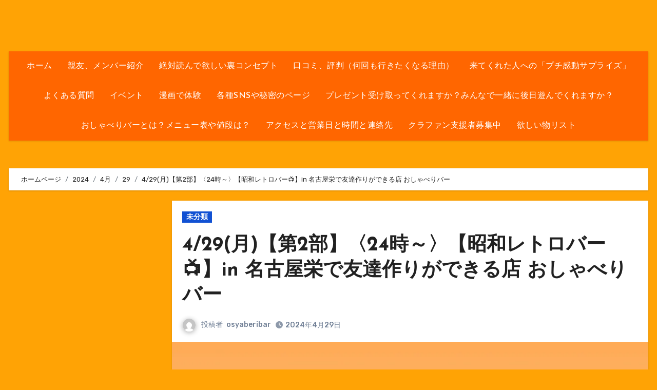

--- FILE ---
content_type: text/html; charset=UTF-8
request_url: https://osyaberibar.com/2024/04/29/post-8023/
body_size: 27365
content:
<!-- =========================
     Page Breadcrumb   
============================== -->
<!DOCTYPE html>
<html dir="ltr" lang="ja" prefix="og: https://ogp.me/ns#">
<head>
<meta charset="UTF-8">
<meta name="viewport" content="width=device-width, initial-scale=1">
<link rel="profile" href="http://gmpg.org/xfn/11">
<title>4/29(月)【第2部】〈24時～〉【昭和レトロバー📺】in 名古屋栄で友達作りができる店 おしゃべりバー - 愛知県名古屋栄のおしゃべりバー(1人飲み、友達作り、友達ができる、カフェ、出会い、恋愛相談、面白い店夜、全力、mbti酒場、邦ロック、飲み友達、面白いイベント、コンセプト居酒屋、ボードゲーム、朝まで、レトロ、占い、矢場町、アンティーク、ショット、ミスチル、30代20代40代50代60代70代、レコード、ジャズ、女子大小路、栄４丁目、面白い場所、暇つぶし、発達障害者歓迎スポット、カフェバー、喫茶店、飲み屋、立ち飲み屋、女性一人飲み、おもしろい、コンセプトカフェバー、出会い、カジュアル、隠れ家、おしゃれ、地下、人と話せる、人と繋がれる、知り合いが増える、みんなで話せる、フリーランスが集まる場所、観光スポット、おすすめ、人気、流行ってる、一生に一度は行くべき、名物、b級スポット、友達と)</title>
	<style>img:is([sizes="auto" i], [sizes^="auto," i]) { contain-intrinsic-size: 3000px 1500px }</style>
	
		<!-- All in One SEO 4.9.3 - aioseo.com -->
	<meta name="description" content="⁡4月29日(月)《第2部はこちら！✨》〈24時～〉 \！念記日の和昭/【昭和レトロバー】 今日は昭和" />
	<meta name="robots" content="max-image-preview:large" />
	<meta name="author" content="osyaberibar"/>
	<link rel="canonical" href="https://osyaberibar.com/2024/04/29/post-8023/" />
	<meta name="generator" content="All in One SEO (AIOSEO) 4.9.3" />
		<meta property="og:locale" content="ja_JP" />
		<meta property="og:site_name" content="愛知県名古屋栄のおしゃべりバー(1人飲み、友達作り、友達ができる、カフェ、出会い、恋愛相談、面白い店夜、全力、mbti酒場、邦ロック、飲み友達、面白いイベント、コンセプト居酒屋、ボードゲーム、朝まで、レトロ、占い、矢場町、アンティーク、ショット、ミスチル、30代20代40代50代60代70代、レコード、ジャズ、女子大小路、栄４丁目、面白い場所、暇つぶし、発達障害者歓迎スポット、カフェバー、喫茶店、飲み屋、立ち飲み屋、女性一人飲み、おもしろい、コンセプトカフェバー、出会い、カジュアル、隠れ家、おしゃれ、地下、人と話せる、人と繋がれる、知り合いが増える、みんなで話せる、フリーランスが集まる場所、観光スポット、おすすめ、人気、流行ってる、一生に一度は行くべき、名物、b級スポット、友達と) - 愛知県名古屋市中区栄のおしゃべりバーのホームページです！住所やメニュー表や値段、スタッフ愛知県名古屋栄のおしゃべりバー(1人飲み、友達作り、友達ができる、女子大小路、栄４丁目、面白い場所、暇つぶし、発達障害者歓迎スポット、カフェバー、喫茶店、飲み屋、立ち飲み屋、女性一人飲み、おもしろい、コンセプトカフェバー、出会い、カジュアル、隠れ家、おしゃれ、地下、人と話せる、人と繋がれる、知り合いが増える、みんなで話せる、フリーランスが集まる場所、観光スポット、おすすめ、人気、流行ってる、一生に一度は行くべき、名物、b級スポット)" />
		<meta property="og:type" content="article" />
		<meta property="og:title" content="4/29(月)【第2部】〈24時～〉【昭和レトロバー📺】in 名古屋栄で友達作りができる店 おしゃべりバー - 愛知県名古屋栄のおしゃべりバー(1人飲み、友達作り、友達ができる、カフェ、出会い、恋愛相談、面白い店夜、全力、mbti酒場、邦ロック、飲み友達、面白いイベント、コンセプト居酒屋、ボードゲーム、朝まで、レトロ、占い、矢場町、アンティーク、ショット、ミスチル、30代20代40代50代60代70代、レコード、ジャズ、女子大小路、栄４丁目、面白い場所、暇つぶし、発達障害者歓迎スポット、カフェバー、喫茶店、飲み屋、立ち飲み屋、女性一人飲み、おもしろい、コンセプトカフェバー、出会い、カジュアル、隠れ家、おしゃれ、地下、人と話せる、人と繋がれる、知り合いが増える、みんなで話せる、フリーランスが集まる場所、観光スポット、おすすめ、人気、流行ってる、一生に一度は行くべき、名物、b級スポット、友達と)" />
		<meta property="og:description" content="⁡4月29日(月)《第2部はこちら！✨》〈24時～〉 \！念記日の和昭/【昭和レトロバー】 今日は昭和" />
		<meta property="og:url" content="https://osyaberibar.com/2024/04/29/post-8023/" />
		<meta property="article:published_time" content="2024-04-29T08:30:05+00:00" />
		<meta property="article:modified_time" content="2024-04-29T08:30:10+00:00" />
		<meta property="article:author" content="https://www.facebook.com/osyaberibar/" />
		<meta name="twitter:card" content="summary" />
		<meta name="twitter:title" content="4/29(月)【第2部】〈24時～〉【昭和レトロバー📺】in 名古屋栄で友達作りができる店 おしゃべりバー - 愛知県名古屋栄のおしゃべりバー(1人飲み、友達作り、友達ができる、カフェ、出会い、恋愛相談、面白い店夜、全力、mbti酒場、邦ロック、飲み友達、面白いイベント、コンセプト居酒屋、ボードゲーム、朝まで、レトロ、占い、矢場町、アンティーク、ショット、ミスチル、30代20代40代50代60代70代、レコード、ジャズ、女子大小路、栄４丁目、面白い場所、暇つぶし、発達障害者歓迎スポット、カフェバー、喫茶店、飲み屋、立ち飲み屋、女性一人飲み、おもしろい、コンセプトカフェバー、出会い、カジュアル、隠れ家、おしゃれ、地下、人と話せる、人と繋がれる、知り合いが増える、みんなで話せる、フリーランスが集まる場所、観光スポット、おすすめ、人気、流行ってる、一生に一度は行くべき、名物、b級スポット、友達と)" />
		<meta name="twitter:description" content="⁡4月29日(月)《第2部はこちら！✨》〈24時～〉 \！念記日の和昭/【昭和レトロバー】 今日は昭和" />
		<meta name="twitter:creator" content="@osyaberibar" />
		<script type="application/ld+json" class="aioseo-schema">
			{"@context":"https:\/\/schema.org","@graph":[{"@type":"BlogPosting","@id":"https:\/\/osyaberibar.com\/2024\/04\/29\/post-8023\/#blogposting","name":"4\/29(\u6708)\u3010\u7b2c2\u90e8\u3011\u300824\u6642\uff5e\u3009\u3010\u662d\u548c\u30ec\u30c8\u30ed\u30d0\u30fc\ud83d\udcfa\u3011in \u540d\u53e4\u5c4b\u6804\u3067\u53cb\u9054\u4f5c\u308a\u304c\u3067\u304d\u308b\u5e97 \u304a\u3057\u3083\u3079\u308a\u30d0\u30fc - \u611b\u77e5\u770c\u540d\u53e4\u5c4b\u6804\u306e\u304a\u3057\u3083\u3079\u308a\u30d0\u30fc(1\u4eba\u98f2\u307f\u3001\u53cb\u9054\u4f5c\u308a\u3001\u53cb\u9054\u304c\u3067\u304d\u308b\u3001\u30ab\u30d5\u30a7\u3001\u51fa\u4f1a\u3044\u3001\u604b\u611b\u76f8\u8ac7\u3001\u9762\u767d\u3044\u5e97\u591c\u3001\u5168\u529b\u3001mbti\u9152\u5834\u3001\u90a6\u30ed\u30c3\u30af\u3001\u98f2\u307f\u53cb\u9054\u3001\u9762\u767d\u3044\u30a4\u30d9\u30f3\u30c8\u3001\u30b3\u30f3\u30bb\u30d7\u30c8\u5c45\u9152\u5c4b\u3001\u30dc\u30fc\u30c9\u30b2\u30fc\u30e0\u3001\u671d\u307e\u3067\u3001\u30ec\u30c8\u30ed\u3001\u5360\u3044\u3001\u77e2\u5834\u753a\u3001\u30a2\u30f3\u30c6\u30a3\u30fc\u30af\u3001\u30b7\u30e7\u30c3\u30c8\u3001\u30df\u30b9\u30c1\u30eb\u300130\u4ee320\u4ee340\u4ee350\u4ee360\u4ee370\u4ee3\u3001\u30ec\u30b3\u30fc\u30c9\u3001\u30b8\u30e3\u30ba\u3001\u5973\u5b50\u5927\u5c0f\u8def\u3001\u6804\uff14\u4e01\u76ee\u3001\u9762\u767d\u3044\u5834\u6240\u3001\u6687\u3064\u3076\u3057\u3001\u767a\u9054\u969c\u5bb3\u8005\u6b53\u8fce\u30b9\u30dd\u30c3\u30c8\u3001\u30ab\u30d5\u30a7\u30d0\u30fc\u3001\u55ab\u8336\u5e97\u3001\u98f2\u307f\u5c4b\u3001\u7acb\u3061\u98f2\u307f\u5c4b\u3001\u5973\u6027\u4e00\u4eba\u98f2\u307f\u3001\u304a\u3082\u3057\u308d\u3044\u3001\u30b3\u30f3\u30bb\u30d7\u30c8\u30ab\u30d5\u30a7\u30d0\u30fc\u3001\u51fa\u4f1a\u3044\u3001\u30ab\u30b8\u30e5\u30a2\u30eb\u3001\u96a0\u308c\u5bb6\u3001\u304a\u3057\u3083\u308c\u3001\u5730\u4e0b\u3001\u4eba\u3068\u8a71\u305b\u308b\u3001\u4eba\u3068\u7e4b\u304c\u308c\u308b\u3001\u77e5\u308a\u5408\u3044\u304c\u5897\u3048\u308b\u3001\u307f\u3093\u306a\u3067\u8a71\u305b\u308b\u3001\u30d5\u30ea\u30fc\u30e9\u30f3\u30b9\u304c\u96c6\u307e\u308b\u5834\u6240\u3001\u89b3\u5149\u30b9\u30dd\u30c3\u30c8\u3001\u304a\u3059\u3059\u3081\u3001\u4eba\u6c17\u3001\u6d41\u884c\u3063\u3066\u308b\u3001\u4e00\u751f\u306b\u4e00\u5ea6\u306f\u884c\u304f\u3079\u304d\u3001\u540d\u7269\u3001b\u7d1a\u30b9\u30dd\u30c3\u30c8\u3001\u53cb\u9054\u3068)","headline":"4\/29(\u6708)\u3010\u7b2c2\u90e8\u3011\u300824\u6642\uff5e\u3009\u3010\u662d\u548c\u30ec\u30c8\u30ed\u30d0\u30fc\ud83d\udcfa\u3011in \u540d\u53e4\u5c4b\u6804\u3067\u53cb\u9054\u4f5c\u308a\u304c\u3067\u304d\u308b\u5e97 \u304a\u3057\u3083\u3079\u308a\u30d0\u30fc","author":{"@id":"https:\/\/osyaberibar.com\/author\/osyaberibar\/#author"},"publisher":{"@id":"https:\/\/osyaberibar.com\/#organization"},"image":{"@type":"ImageObject","url":"https:\/\/i0.wp.com\/osyaberibar.com\/wp-content\/uploads\/2024\/04\/phonto-13.jpeg?fit=1000%2C1000&ssl=1","width":1000,"height":1000},"datePublished":"2024-04-29T17:30:05+09:00","dateModified":"2024-04-29T17:30:10+09:00","inLanguage":"ja","mainEntityOfPage":{"@id":"https:\/\/osyaberibar.com\/2024\/04\/29\/post-8023\/#webpage"},"isPartOf":{"@id":"https:\/\/osyaberibar.com\/2024\/04\/29\/post-8023\/#webpage"},"articleSection":"\u672a\u5206\u985e"},{"@type":"BreadcrumbList","@id":"https:\/\/osyaberibar.com\/2024\/04\/29\/post-8023\/#breadcrumblist","itemListElement":[{"@type":"ListItem","@id":"https:\/\/osyaberibar.com#listItem","position":1,"name":"\u30db\u30fc\u30e0","item":"https:\/\/osyaberibar.com","nextItem":{"@type":"ListItem","@id":"https:\/\/osyaberibar.com\/category\/%e6%9c%aa%e5%88%86%e9%a1%9e\/#listItem","name":"\u672a\u5206\u985e"}},{"@type":"ListItem","@id":"https:\/\/osyaberibar.com\/category\/%e6%9c%aa%e5%88%86%e9%a1%9e\/#listItem","position":2,"name":"\u672a\u5206\u985e","item":"https:\/\/osyaberibar.com\/category\/%e6%9c%aa%e5%88%86%e9%a1%9e\/","nextItem":{"@type":"ListItem","@id":"https:\/\/osyaberibar.com\/2024\/04\/29\/post-8023\/#listItem","name":"4\/29(\u6708)\u3010\u7b2c2\u90e8\u3011\u300824\u6642\uff5e\u3009\u3010\u662d\u548c\u30ec\u30c8\u30ed\u30d0\u30fc\ud83d\udcfa\u3011in \u540d\u53e4\u5c4b\u6804\u3067\u53cb\u9054\u4f5c\u308a\u304c\u3067\u304d\u308b\u5e97 \u304a\u3057\u3083\u3079\u308a\u30d0\u30fc"},"previousItem":{"@type":"ListItem","@id":"https:\/\/osyaberibar.com#listItem","name":"\u30db\u30fc\u30e0"}},{"@type":"ListItem","@id":"https:\/\/osyaberibar.com\/2024\/04\/29\/post-8023\/#listItem","position":3,"name":"4\/29(\u6708)\u3010\u7b2c2\u90e8\u3011\u300824\u6642\uff5e\u3009\u3010\u662d\u548c\u30ec\u30c8\u30ed\u30d0\u30fc\ud83d\udcfa\u3011in \u540d\u53e4\u5c4b\u6804\u3067\u53cb\u9054\u4f5c\u308a\u304c\u3067\u304d\u308b\u5e97 \u304a\u3057\u3083\u3079\u308a\u30d0\u30fc","previousItem":{"@type":"ListItem","@id":"https:\/\/osyaberibar.com\/category\/%e6%9c%aa%e5%88%86%e9%a1%9e\/#listItem","name":"\u672a\u5206\u985e"}}]},{"@type":"Organization","@id":"https:\/\/osyaberibar.com\/#organization","name":"\u611b\u77e5\u770c\u540d\u53e4\u5c4b\u6804\u306e\u304a\u3057\u3083\u3079\u308a\u30d0\u30fc(1\u4eba\u98f2\u307f\u3001\u53cb\u9054\u4f5c\u308a\u3001\u9762\u767d\u3044\u5834\u6240\u3001\u6687\u3064\u3076\u3057\u3001\u767a\u9054\u969c\u5bb3\u8005\u6b53\u8fce\u30b9\u30dd\u30c3\u30c8\u3001\u30ab\u30d5\u30a7\u30d0\u30fc\u3001\u55ab\u8336\u5e97\u3001\u98f2\u307f\u5c4b)","description":"\u611b\u77e5\u770c\u540d\u53e4\u5c4b\u5e02\u4e2d\u533a\u6804\u306e\u304a\u3057\u3083\u3079\u308a\u30d0\u30fc\u306e\u30db\u30fc\u30e0\u30da\u30fc\u30b8\u3067\u3059\uff01\u4f4f\u6240\u3084\u30e1\u30cb\u30e5\u30fc\u8868\u3084\u5024\u6bb5\u3001\u30b9\u30bf\u30c3\u30d5\u611b\u77e5\u770c\u540d\u53e4\u5c4b\u6804\u306e\u304a\u3057\u3083\u3079\u308a\u30d0\u30fc(1\u4eba\u98f2\u307f\u3001\u53cb\u9054\u4f5c\u308a\u3001\u53cb\u9054\u304c\u3067\u304d\u308b\u3001\u5973\u5b50\u5927\u5c0f\u8def\u3001\u6804\uff14\u4e01\u76ee\u3001\u9762\u767d\u3044\u5834\u6240\u3001\u6687\u3064\u3076\u3057\u3001\u767a\u9054\u969c\u5bb3\u8005\u6b53\u8fce\u30b9\u30dd\u30c3\u30c8\u3001\u30ab\u30d5\u30a7\u30d0\u30fc\u3001\u55ab\u8336\u5e97\u3001\u98f2\u307f\u5c4b\u3001\u7acb\u3061\u98f2\u307f\u5c4b\u3001\u5973\u6027\u4e00\u4eba\u98f2\u307f\u3001\u304a\u3082\u3057\u308d\u3044\u3001\u30b3\u30f3\u30bb\u30d7\u30c8\u30ab\u30d5\u30a7\u30d0\u30fc\u3001\u51fa\u4f1a\u3044\u3001\u30ab\u30b8\u30e5\u30a2\u30eb\u3001\u96a0\u308c\u5bb6\u3001\u304a\u3057\u3083\u308c\u3001\u5730\u4e0b\u3001\u4eba\u3068\u8a71\u305b\u308b\u3001\u4eba\u3068\u7e4b\u304c\u308c\u308b\u3001\u77e5\u308a\u5408\u3044\u304c\u5897\u3048\u308b\u3001\u307f\u3093\u306a\u3067\u8a71\u305b\u308b\u3001\u30d5\u30ea\u30fc\u30e9\u30f3\u30b9\u304c\u96c6\u307e\u308b\u5834\u6240\u3001\u89b3\u5149\u30b9\u30dd\u30c3\u30c8\u3001\u304a\u3059\u3059\u3081\u3001\u4eba\u6c17\u3001\u6d41\u884c\u3063\u3066\u308b\u3001\u4e00\u751f\u306b\u4e00\u5ea6\u306f\u884c\u304f\u3079\u304d\u3001\u540d\u7269\u3001b\u7d1a\u30b9\u30dd\u30c3\u30c8)","url":"https:\/\/osyaberibar.com\/"},{"@type":"Person","@id":"https:\/\/osyaberibar.com\/author\/osyaberibar\/#author","url":"https:\/\/osyaberibar.com\/author\/osyaberibar\/","name":"osyaberibar","image":{"@type":"ImageObject","@id":"https:\/\/osyaberibar.com\/2024\/04\/29\/post-8023\/#authorImage","url":"https:\/\/secure.gravatar.com\/avatar\/389f5b48cc613d9cd0236b6920da4b57?s=96&d=mm&r=g","width":96,"height":96,"caption":"osyaberibar"},"sameAs":["https:\/\/www.facebook.com\/osyaberibar\/","https:\/\/twitter.com\/osyaberibar\/status\/1453170550474358786?s=21"]},{"@type":"WebPage","@id":"https:\/\/osyaberibar.com\/2024\/04\/29\/post-8023\/#webpage","url":"https:\/\/osyaberibar.com\/2024\/04\/29\/post-8023\/","name":"4\/29(\u6708)\u3010\u7b2c2\u90e8\u3011\u300824\u6642\uff5e\u3009\u3010\u662d\u548c\u30ec\u30c8\u30ed\u30d0\u30fc\ud83d\udcfa\u3011in \u540d\u53e4\u5c4b\u6804\u3067\u53cb\u9054\u4f5c\u308a\u304c\u3067\u304d\u308b\u5e97 \u304a\u3057\u3083\u3079\u308a\u30d0\u30fc - \u611b\u77e5\u770c\u540d\u53e4\u5c4b\u6804\u306e\u304a\u3057\u3083\u3079\u308a\u30d0\u30fc(1\u4eba\u98f2\u307f\u3001\u53cb\u9054\u4f5c\u308a\u3001\u53cb\u9054\u304c\u3067\u304d\u308b\u3001\u30ab\u30d5\u30a7\u3001\u51fa\u4f1a\u3044\u3001\u604b\u611b\u76f8\u8ac7\u3001\u9762\u767d\u3044\u5e97\u591c\u3001\u5168\u529b\u3001mbti\u9152\u5834\u3001\u90a6\u30ed\u30c3\u30af\u3001\u98f2\u307f\u53cb\u9054\u3001\u9762\u767d\u3044\u30a4\u30d9\u30f3\u30c8\u3001\u30b3\u30f3\u30bb\u30d7\u30c8\u5c45\u9152\u5c4b\u3001\u30dc\u30fc\u30c9\u30b2\u30fc\u30e0\u3001\u671d\u307e\u3067\u3001\u30ec\u30c8\u30ed\u3001\u5360\u3044\u3001\u77e2\u5834\u753a\u3001\u30a2\u30f3\u30c6\u30a3\u30fc\u30af\u3001\u30b7\u30e7\u30c3\u30c8\u3001\u30df\u30b9\u30c1\u30eb\u300130\u4ee320\u4ee340\u4ee350\u4ee360\u4ee370\u4ee3\u3001\u30ec\u30b3\u30fc\u30c9\u3001\u30b8\u30e3\u30ba\u3001\u5973\u5b50\u5927\u5c0f\u8def\u3001\u6804\uff14\u4e01\u76ee\u3001\u9762\u767d\u3044\u5834\u6240\u3001\u6687\u3064\u3076\u3057\u3001\u767a\u9054\u969c\u5bb3\u8005\u6b53\u8fce\u30b9\u30dd\u30c3\u30c8\u3001\u30ab\u30d5\u30a7\u30d0\u30fc\u3001\u55ab\u8336\u5e97\u3001\u98f2\u307f\u5c4b\u3001\u7acb\u3061\u98f2\u307f\u5c4b\u3001\u5973\u6027\u4e00\u4eba\u98f2\u307f\u3001\u304a\u3082\u3057\u308d\u3044\u3001\u30b3\u30f3\u30bb\u30d7\u30c8\u30ab\u30d5\u30a7\u30d0\u30fc\u3001\u51fa\u4f1a\u3044\u3001\u30ab\u30b8\u30e5\u30a2\u30eb\u3001\u96a0\u308c\u5bb6\u3001\u304a\u3057\u3083\u308c\u3001\u5730\u4e0b\u3001\u4eba\u3068\u8a71\u305b\u308b\u3001\u4eba\u3068\u7e4b\u304c\u308c\u308b\u3001\u77e5\u308a\u5408\u3044\u304c\u5897\u3048\u308b\u3001\u307f\u3093\u306a\u3067\u8a71\u305b\u308b\u3001\u30d5\u30ea\u30fc\u30e9\u30f3\u30b9\u304c\u96c6\u307e\u308b\u5834\u6240\u3001\u89b3\u5149\u30b9\u30dd\u30c3\u30c8\u3001\u304a\u3059\u3059\u3081\u3001\u4eba\u6c17\u3001\u6d41\u884c\u3063\u3066\u308b\u3001\u4e00\u751f\u306b\u4e00\u5ea6\u306f\u884c\u304f\u3079\u304d\u3001\u540d\u7269\u3001b\u7d1a\u30b9\u30dd\u30c3\u30c8\u3001\u53cb\u9054\u3068)","description":"\u20614\u670829\u65e5(\u6708)\u300a\u7b2c2\u90e8\u306f\u3053\u3061\u3089\uff01\u2728\u300b\u300824\u6642\uff5e\u3009 \\\uff01\u5ff5\u8a18\u65e5\u306e\u548c\u662d\/\u3010\u662d\u548c\u30ec\u30c8\u30ed\u30d0\u30fc\u3011 \u4eca\u65e5\u306f\u662d\u548c","inLanguage":"ja","isPartOf":{"@id":"https:\/\/osyaberibar.com\/#website"},"breadcrumb":{"@id":"https:\/\/osyaberibar.com\/2024\/04\/29\/post-8023\/#breadcrumblist"},"author":{"@id":"https:\/\/osyaberibar.com\/author\/osyaberibar\/#author"},"creator":{"@id":"https:\/\/osyaberibar.com\/author\/osyaberibar\/#author"},"image":{"@type":"ImageObject","url":"https:\/\/i0.wp.com\/osyaberibar.com\/wp-content\/uploads\/2024\/04\/phonto-13.jpeg?fit=1000%2C1000&ssl=1","@id":"https:\/\/osyaberibar.com\/2024\/04\/29\/post-8023\/#mainImage","width":1000,"height":1000},"primaryImageOfPage":{"@id":"https:\/\/osyaberibar.com\/2024\/04\/29\/post-8023\/#mainImage"},"datePublished":"2024-04-29T17:30:05+09:00","dateModified":"2024-04-29T17:30:10+09:00"},{"@type":"WebSite","@id":"https:\/\/osyaberibar.com\/#website","url":"https:\/\/osyaberibar.com\/","name":"\u611b\u77e5\u770c\u540d\u53e4\u5c4b\u6804\u306e\u304a\u3057\u3083\u3079\u308a\u30d0\u30fc(1\u4eba\u98f2\u307f\u3001\u53cb\u9054\u4f5c\u308a\u3001\u9762\u767d\u3044\u5834\u6240\u3001\u6687\u3064\u3076\u3057\u3001\u767a\u9054\u969c\u5bb3\u8005\u6b53\u8fce\u30b9\u30dd\u30c3\u30c8\u3001\u30ab\u30d5\u30a7\u30d0\u30fc\u3001\u55ab\u8336\u5e97\u3001\u98f2\u307f\u5c4b)","description":"\u611b\u77e5\u770c\u540d\u53e4\u5c4b\u5e02\u4e2d\u533a\u6804\u306e\u304a\u3057\u3083\u3079\u308a\u30d0\u30fc\u306e\u30db\u30fc\u30e0\u30da\u30fc\u30b8\u3067\u3059\uff01\u4f4f\u6240\u3084\u30e1\u30cb\u30e5\u30fc\u8868\u3084\u5024\u6bb5\u3001\u30b9\u30bf\u30c3\u30d5\u611b\u77e5\u770c\u540d\u53e4\u5c4b\u6804\u306e\u304a\u3057\u3083\u3079\u308a\u30d0\u30fc(1\u4eba\u98f2\u307f\u3001\u53cb\u9054\u4f5c\u308a\u3001\u53cb\u9054\u304c\u3067\u304d\u308b\u3001\u5973\u5b50\u5927\u5c0f\u8def\u3001\u6804\uff14\u4e01\u76ee\u3001\u9762\u767d\u3044\u5834\u6240\u3001\u6687\u3064\u3076\u3057\u3001\u767a\u9054\u969c\u5bb3\u8005\u6b53\u8fce\u30b9\u30dd\u30c3\u30c8\u3001\u30ab\u30d5\u30a7\u30d0\u30fc\u3001\u55ab\u8336\u5e97\u3001\u98f2\u307f\u5c4b\u3001\u7acb\u3061\u98f2\u307f\u5c4b\u3001\u5973\u6027\u4e00\u4eba\u98f2\u307f\u3001\u304a\u3082\u3057\u308d\u3044\u3001\u30b3\u30f3\u30bb\u30d7\u30c8\u30ab\u30d5\u30a7\u30d0\u30fc\u3001\u51fa\u4f1a\u3044\u3001\u30ab\u30b8\u30e5\u30a2\u30eb\u3001\u96a0\u308c\u5bb6\u3001\u304a\u3057\u3083\u308c\u3001\u5730\u4e0b\u3001\u4eba\u3068\u8a71\u305b\u308b\u3001\u4eba\u3068\u7e4b\u304c\u308c\u308b\u3001\u77e5\u308a\u5408\u3044\u304c\u5897\u3048\u308b\u3001\u307f\u3093\u306a\u3067\u8a71\u305b\u308b\u3001\u30d5\u30ea\u30fc\u30e9\u30f3\u30b9\u304c\u96c6\u307e\u308b\u5834\u6240\u3001\u89b3\u5149\u30b9\u30dd\u30c3\u30c8\u3001\u304a\u3059\u3059\u3081\u3001\u4eba\u6c17\u3001\u6d41\u884c\u3063\u3066\u308b\u3001\u4e00\u751f\u306b\u4e00\u5ea6\u306f\u884c\u304f\u3079\u304d\u3001\u540d\u7269\u3001b\u7d1a\u30b9\u30dd\u30c3\u30c8)","inLanguage":"ja","publisher":{"@id":"https:\/\/osyaberibar.com\/#organization"}}]}
		</script>
		<!-- All in One SEO -->

<link rel='dns-prefetch' href='//cdn.jsdelivr.net' />
<link rel='dns-prefetch' href='//stats.wp.com' />
<link rel='dns-prefetch' href='//fonts.googleapis.com' />
<link rel='preconnect' href='//c0.wp.com' />
<link rel='preconnect' href='//i0.wp.com' />
<link rel="alternate" type="application/rss+xml" title="愛知県名古屋栄のおしゃべりバー(1人飲み、友達作り、友達ができる、カフェ、出会い、恋愛相談、面白い店夜、全力、mbti酒場、邦ロック、飲み友達、面白いイベント、コンセプト居酒屋、ボードゲーム、朝まで、レトロ、占い、矢場町、アンティーク、ショット、ミスチル、30代20代40代50代60代70代、レコード、ジャズ、女子大小路、栄４丁目、面白い場所、暇つぶし、発達障害者歓迎スポット、カフェバー、喫茶店、飲み屋、立ち飲み屋、女性一人飲み、おもしろい、コンセプトカフェバー、出会い、カジュアル、隠れ家、おしゃれ、地下、人と話せる、人と繋がれる、知り合いが増える、みんなで話せる、フリーランスが集まる場所、観光スポット、おすすめ、人気、流行ってる、一生に一度は行くべき、名物、b級スポット、友達と) &raquo; フィード" href="https://osyaberibar.com/feed/" />
<link rel="alternate" type="application/rss+xml" title="愛知県名古屋栄のおしゃべりバー(1人飲み、友達作り、友達ができる、カフェ、出会い、恋愛相談、面白い店夜、全力、mbti酒場、邦ロック、飲み友達、面白いイベント、コンセプト居酒屋、ボードゲーム、朝まで、レトロ、占い、矢場町、アンティーク、ショット、ミスチル、30代20代40代50代60代70代、レコード、ジャズ、女子大小路、栄４丁目、面白い場所、暇つぶし、発達障害者歓迎スポット、カフェバー、喫茶店、飲み屋、立ち飲み屋、女性一人飲み、おもしろい、コンセプトカフェバー、出会い、カジュアル、隠れ家、おしゃれ、地下、人と話せる、人と繋がれる、知り合いが増える、みんなで話せる、フリーランスが集まる場所、観光スポット、おすすめ、人気、流行ってる、一生に一度は行くべき、名物、b級スポット、友達と) &raquo; コメントフィード" href="https://osyaberibar.com/comments/feed/" />
<link rel="alternate" type="application/rss+xml" title="愛知県名古屋栄のおしゃべりバー(1人飲み、友達作り、友達ができる、カフェ、出会い、恋愛相談、面白い店夜、全力、mbti酒場、邦ロック、飲み友達、面白いイベント、コンセプト居酒屋、ボードゲーム、朝まで、レトロ、占い、矢場町、アンティーク、ショット、ミスチル、30代20代40代50代60代70代、レコード、ジャズ、女子大小路、栄４丁目、面白い場所、暇つぶし、発達障害者歓迎スポット、カフェバー、喫茶店、飲み屋、立ち飲み屋、女性一人飲み、おもしろい、コンセプトカフェバー、出会い、カジュアル、隠れ家、おしゃれ、地下、人と話せる、人と繋がれる、知り合いが増える、みんなで話せる、フリーランスが集まる場所、観光スポット、おすすめ、人気、流行ってる、一生に一度は行くべき、名物、b級スポット、友達と) &raquo; 4/29(月)【第2部】〈24時～〉【昭和レトロバー📺】in 名古屋栄で友達作りができる店 おしゃべりバー のコメントのフィード" href="https://osyaberibar.com/2024/04/29/post-8023/feed/" />
		<!-- This site uses the Google Analytics by MonsterInsights plugin v9.11.1 - Using Analytics tracking - https://www.monsterinsights.com/ -->
							<script src="//www.googletagmanager.com/gtag/js?id=G-XMFWBFPTRM"  data-cfasync="false" data-wpfc-render="false" type="text/javascript" async></script>
			<script data-cfasync="false" data-wpfc-render="false" type="text/javascript">
				var mi_version = '9.11.1';
				var mi_track_user = true;
				var mi_no_track_reason = '';
								var MonsterInsightsDefaultLocations = {"page_location":"https:\/\/osyaberibar.com\/2024\/04\/29\/post-8023\/"};
								if ( typeof MonsterInsightsPrivacyGuardFilter === 'function' ) {
					var MonsterInsightsLocations = (typeof MonsterInsightsExcludeQuery === 'object') ? MonsterInsightsPrivacyGuardFilter( MonsterInsightsExcludeQuery ) : MonsterInsightsPrivacyGuardFilter( MonsterInsightsDefaultLocations );
				} else {
					var MonsterInsightsLocations = (typeof MonsterInsightsExcludeQuery === 'object') ? MonsterInsightsExcludeQuery : MonsterInsightsDefaultLocations;
				}

								var disableStrs = [
										'ga-disable-G-XMFWBFPTRM',
									];

				/* Function to detect opted out users */
				function __gtagTrackerIsOptedOut() {
					for (var index = 0; index < disableStrs.length; index++) {
						if (document.cookie.indexOf(disableStrs[index] + '=true') > -1) {
							return true;
						}
					}

					return false;
				}

				/* Disable tracking if the opt-out cookie exists. */
				if (__gtagTrackerIsOptedOut()) {
					for (var index = 0; index < disableStrs.length; index++) {
						window[disableStrs[index]] = true;
					}
				}

				/* Opt-out function */
				function __gtagTrackerOptout() {
					for (var index = 0; index < disableStrs.length; index++) {
						document.cookie = disableStrs[index] + '=true; expires=Thu, 31 Dec 2099 23:59:59 UTC; path=/';
						window[disableStrs[index]] = true;
					}
				}

				if ('undefined' === typeof gaOptout) {
					function gaOptout() {
						__gtagTrackerOptout();
					}
				}
								window.dataLayer = window.dataLayer || [];

				window.MonsterInsightsDualTracker = {
					helpers: {},
					trackers: {},
				};
				if (mi_track_user) {
					function __gtagDataLayer() {
						dataLayer.push(arguments);
					}

					function __gtagTracker(type, name, parameters) {
						if (!parameters) {
							parameters = {};
						}

						if (parameters.send_to) {
							__gtagDataLayer.apply(null, arguments);
							return;
						}

						if (type === 'event') {
														parameters.send_to = monsterinsights_frontend.v4_id;
							var hookName = name;
							if (typeof parameters['event_category'] !== 'undefined') {
								hookName = parameters['event_category'] + ':' + name;
							}

							if (typeof MonsterInsightsDualTracker.trackers[hookName] !== 'undefined') {
								MonsterInsightsDualTracker.trackers[hookName](parameters);
							} else {
								__gtagDataLayer('event', name, parameters);
							}
							
						} else {
							__gtagDataLayer.apply(null, arguments);
						}
					}

					__gtagTracker('js', new Date());
					__gtagTracker('set', {
						'developer_id.dZGIzZG': true,
											});
					if ( MonsterInsightsLocations.page_location ) {
						__gtagTracker('set', MonsterInsightsLocations);
					}
										__gtagTracker('config', 'G-XMFWBFPTRM', {"forceSSL":"true","link_attribution":"true"} );
										window.gtag = __gtagTracker;										(function () {
						/* https://developers.google.com/analytics/devguides/collection/analyticsjs/ */
						/* ga and __gaTracker compatibility shim. */
						var noopfn = function () {
							return null;
						};
						var newtracker = function () {
							return new Tracker();
						};
						var Tracker = function () {
							return null;
						};
						var p = Tracker.prototype;
						p.get = noopfn;
						p.set = noopfn;
						p.send = function () {
							var args = Array.prototype.slice.call(arguments);
							args.unshift('send');
							__gaTracker.apply(null, args);
						};
						var __gaTracker = function () {
							var len = arguments.length;
							if (len === 0) {
								return;
							}
							var f = arguments[len - 1];
							if (typeof f !== 'object' || f === null || typeof f.hitCallback !== 'function') {
								if ('send' === arguments[0]) {
									var hitConverted, hitObject = false, action;
									if ('event' === arguments[1]) {
										if ('undefined' !== typeof arguments[3]) {
											hitObject = {
												'eventAction': arguments[3],
												'eventCategory': arguments[2],
												'eventLabel': arguments[4],
												'value': arguments[5] ? arguments[5] : 1,
											}
										}
									}
									if ('pageview' === arguments[1]) {
										if ('undefined' !== typeof arguments[2]) {
											hitObject = {
												'eventAction': 'page_view',
												'page_path': arguments[2],
											}
										}
									}
									if (typeof arguments[2] === 'object') {
										hitObject = arguments[2];
									}
									if (typeof arguments[5] === 'object') {
										Object.assign(hitObject, arguments[5]);
									}
									if ('undefined' !== typeof arguments[1].hitType) {
										hitObject = arguments[1];
										if ('pageview' === hitObject.hitType) {
											hitObject.eventAction = 'page_view';
										}
									}
									if (hitObject) {
										action = 'timing' === arguments[1].hitType ? 'timing_complete' : hitObject.eventAction;
										hitConverted = mapArgs(hitObject);
										__gtagTracker('event', action, hitConverted);
									}
								}
								return;
							}

							function mapArgs(args) {
								var arg, hit = {};
								var gaMap = {
									'eventCategory': 'event_category',
									'eventAction': 'event_action',
									'eventLabel': 'event_label',
									'eventValue': 'event_value',
									'nonInteraction': 'non_interaction',
									'timingCategory': 'event_category',
									'timingVar': 'name',
									'timingValue': 'value',
									'timingLabel': 'event_label',
									'page': 'page_path',
									'location': 'page_location',
									'title': 'page_title',
									'referrer' : 'page_referrer',
								};
								for (arg in args) {
																		if (!(!args.hasOwnProperty(arg) || !gaMap.hasOwnProperty(arg))) {
										hit[gaMap[arg]] = args[arg];
									} else {
										hit[arg] = args[arg];
									}
								}
								return hit;
							}

							try {
								f.hitCallback();
							} catch (ex) {
							}
						};
						__gaTracker.create = newtracker;
						__gaTracker.getByName = newtracker;
						__gaTracker.getAll = function () {
							return [];
						};
						__gaTracker.remove = noopfn;
						__gaTracker.loaded = true;
						window['__gaTracker'] = __gaTracker;
					})();
									} else {
										console.log("");
					(function () {
						function __gtagTracker() {
							return null;
						}

						window['__gtagTracker'] = __gtagTracker;
						window['gtag'] = __gtagTracker;
					})();
									}
			</script>
							<!-- / Google Analytics by MonsterInsights -->
		<script type="text/javascript">
/* <![CDATA[ */
window._wpemojiSettings = {"baseUrl":"https:\/\/s.w.org\/images\/core\/emoji\/15.0.3\/72x72\/","ext":".png","svgUrl":"https:\/\/s.w.org\/images\/core\/emoji\/15.0.3\/svg\/","svgExt":".svg","source":{"concatemoji":"https:\/\/osyaberibar.com\/wp-includes\/js\/wp-emoji-release.min.js?ver=6.7.4"}};
/*! This file is auto-generated */
!function(i,n){var o,s,e;function c(e){try{var t={supportTests:e,timestamp:(new Date).valueOf()};sessionStorage.setItem(o,JSON.stringify(t))}catch(e){}}function p(e,t,n){e.clearRect(0,0,e.canvas.width,e.canvas.height),e.fillText(t,0,0);var t=new Uint32Array(e.getImageData(0,0,e.canvas.width,e.canvas.height).data),r=(e.clearRect(0,0,e.canvas.width,e.canvas.height),e.fillText(n,0,0),new Uint32Array(e.getImageData(0,0,e.canvas.width,e.canvas.height).data));return t.every(function(e,t){return e===r[t]})}function u(e,t,n){switch(t){case"flag":return n(e,"\ud83c\udff3\ufe0f\u200d\u26a7\ufe0f","\ud83c\udff3\ufe0f\u200b\u26a7\ufe0f")?!1:!n(e,"\ud83c\uddfa\ud83c\uddf3","\ud83c\uddfa\u200b\ud83c\uddf3")&&!n(e,"\ud83c\udff4\udb40\udc67\udb40\udc62\udb40\udc65\udb40\udc6e\udb40\udc67\udb40\udc7f","\ud83c\udff4\u200b\udb40\udc67\u200b\udb40\udc62\u200b\udb40\udc65\u200b\udb40\udc6e\u200b\udb40\udc67\u200b\udb40\udc7f");case"emoji":return!n(e,"\ud83d\udc26\u200d\u2b1b","\ud83d\udc26\u200b\u2b1b")}return!1}function f(e,t,n){var r="undefined"!=typeof WorkerGlobalScope&&self instanceof WorkerGlobalScope?new OffscreenCanvas(300,150):i.createElement("canvas"),a=r.getContext("2d",{willReadFrequently:!0}),o=(a.textBaseline="top",a.font="600 32px Arial",{});return e.forEach(function(e){o[e]=t(a,e,n)}),o}function t(e){var t=i.createElement("script");t.src=e,t.defer=!0,i.head.appendChild(t)}"undefined"!=typeof Promise&&(o="wpEmojiSettingsSupports",s=["flag","emoji"],n.supports={everything:!0,everythingExceptFlag:!0},e=new Promise(function(e){i.addEventListener("DOMContentLoaded",e,{once:!0})}),new Promise(function(t){var n=function(){try{var e=JSON.parse(sessionStorage.getItem(o));if("object"==typeof e&&"number"==typeof e.timestamp&&(new Date).valueOf()<e.timestamp+604800&&"object"==typeof e.supportTests)return e.supportTests}catch(e){}return null}();if(!n){if("undefined"!=typeof Worker&&"undefined"!=typeof OffscreenCanvas&&"undefined"!=typeof URL&&URL.createObjectURL&&"undefined"!=typeof Blob)try{var e="postMessage("+f.toString()+"("+[JSON.stringify(s),u.toString(),p.toString()].join(",")+"));",r=new Blob([e],{type:"text/javascript"}),a=new Worker(URL.createObjectURL(r),{name:"wpTestEmojiSupports"});return void(a.onmessage=function(e){c(n=e.data),a.terminate(),t(n)})}catch(e){}c(n=f(s,u,p))}t(n)}).then(function(e){for(var t in e)n.supports[t]=e[t],n.supports.everything=n.supports.everything&&n.supports[t],"flag"!==t&&(n.supports.everythingExceptFlag=n.supports.everythingExceptFlag&&n.supports[t]);n.supports.everythingExceptFlag=n.supports.everythingExceptFlag&&!n.supports.flag,n.DOMReady=!1,n.readyCallback=function(){n.DOMReady=!0}}).then(function(){return e}).then(function(){var e;n.supports.everything||(n.readyCallback(),(e=n.source||{}).concatemoji?t(e.concatemoji):e.wpemoji&&e.twemoji&&(t(e.twemoji),t(e.wpemoji)))}))}((window,document),window._wpemojiSettings);
/* ]]> */
</script>
<link rel='stylesheet' id='jetpack_related-posts-css' href='https://c0.wp.com/p/jetpack/15.4/modules/related-posts/related-posts.css' type='text/css' media='all' />
<style id='wp-emoji-styles-inline-css' type='text/css'>

	img.wp-smiley, img.emoji {
		display: inline !important;
		border: none !important;
		box-shadow: none !important;
		height: 1em !important;
		width: 1em !important;
		margin: 0 0.07em !important;
		vertical-align: -0.1em !important;
		background: none !important;
		padding: 0 !important;
	}
</style>
<link rel='stylesheet' id='wp-block-library-css' href='https://c0.wp.com/c/6.7.4/wp-includes/css/dist/block-library/style.min.css' type='text/css' media='all' />
<style id='wp-block-library-theme-inline-css' type='text/css'>
.wp-block-audio :where(figcaption){color:#555;font-size:13px;text-align:center}.is-dark-theme .wp-block-audio :where(figcaption){color:#ffffffa6}.wp-block-audio{margin:0 0 1em}.wp-block-code{border:1px solid #ccc;border-radius:4px;font-family:Menlo,Consolas,monaco,monospace;padding:.8em 1em}.wp-block-embed :where(figcaption){color:#555;font-size:13px;text-align:center}.is-dark-theme .wp-block-embed :where(figcaption){color:#ffffffa6}.wp-block-embed{margin:0 0 1em}.blocks-gallery-caption{color:#555;font-size:13px;text-align:center}.is-dark-theme .blocks-gallery-caption{color:#ffffffa6}:root :where(.wp-block-image figcaption){color:#555;font-size:13px;text-align:center}.is-dark-theme :root :where(.wp-block-image figcaption){color:#ffffffa6}.wp-block-image{margin:0 0 1em}.wp-block-pullquote{border-bottom:4px solid;border-top:4px solid;color:currentColor;margin-bottom:1.75em}.wp-block-pullquote cite,.wp-block-pullquote footer,.wp-block-pullquote__citation{color:currentColor;font-size:.8125em;font-style:normal;text-transform:uppercase}.wp-block-quote{border-left:.25em solid;margin:0 0 1.75em;padding-left:1em}.wp-block-quote cite,.wp-block-quote footer{color:currentColor;font-size:.8125em;font-style:normal;position:relative}.wp-block-quote:where(.has-text-align-right){border-left:none;border-right:.25em solid;padding-left:0;padding-right:1em}.wp-block-quote:where(.has-text-align-center){border:none;padding-left:0}.wp-block-quote.is-large,.wp-block-quote.is-style-large,.wp-block-quote:where(.is-style-plain){border:none}.wp-block-search .wp-block-search__label{font-weight:700}.wp-block-search__button{border:1px solid #ccc;padding:.375em .625em}:where(.wp-block-group.has-background){padding:1.25em 2.375em}.wp-block-separator.has-css-opacity{opacity:.4}.wp-block-separator{border:none;border-bottom:2px solid;margin-left:auto;margin-right:auto}.wp-block-separator.has-alpha-channel-opacity{opacity:1}.wp-block-separator:not(.is-style-wide):not(.is-style-dots){width:100px}.wp-block-separator.has-background:not(.is-style-dots){border-bottom:none;height:1px}.wp-block-separator.has-background:not(.is-style-wide):not(.is-style-dots){height:2px}.wp-block-table{margin:0 0 1em}.wp-block-table td,.wp-block-table th{word-break:normal}.wp-block-table :where(figcaption){color:#555;font-size:13px;text-align:center}.is-dark-theme .wp-block-table :where(figcaption){color:#ffffffa6}.wp-block-video :where(figcaption){color:#555;font-size:13px;text-align:center}.is-dark-theme .wp-block-video :where(figcaption){color:#ffffffa6}.wp-block-video{margin:0 0 1em}:root :where(.wp-block-template-part.has-background){margin-bottom:0;margin-top:0;padding:1.25em 2.375em}
</style>
<link rel='stylesheet' id='aioseo/css/src/vue/standalone/blocks/table-of-contents/global.scss-css' href='https://osyaberibar.com/wp-content/plugins/all-in-one-seo-pack/dist/Lite/assets/css/table-of-contents/global.e90f6d47.css?ver=4.9.3' type='text/css' media='all' />
<link rel='stylesheet' id='mediaelement-css' href='https://c0.wp.com/c/6.7.4/wp-includes/js/mediaelement/mediaelementplayer-legacy.min.css' type='text/css' media='all' />
<link rel='stylesheet' id='wp-mediaelement-css' href='https://c0.wp.com/c/6.7.4/wp-includes/js/mediaelement/wp-mediaelement.min.css' type='text/css' media='all' />
<style id='jetpack-sharing-buttons-style-inline-css' type='text/css'>
.jetpack-sharing-buttons__services-list{display:flex;flex-direction:row;flex-wrap:wrap;gap:0;list-style-type:none;margin:5px;padding:0}.jetpack-sharing-buttons__services-list.has-small-icon-size{font-size:12px}.jetpack-sharing-buttons__services-list.has-normal-icon-size{font-size:16px}.jetpack-sharing-buttons__services-list.has-large-icon-size{font-size:24px}.jetpack-sharing-buttons__services-list.has-huge-icon-size{font-size:36px}@media print{.jetpack-sharing-buttons__services-list{display:none!important}}.editor-styles-wrapper .wp-block-jetpack-sharing-buttons{gap:0;padding-inline-start:0}ul.jetpack-sharing-buttons__services-list.has-background{padding:1.25em 2.375em}
</style>
<style id='classic-theme-styles-inline-css' type='text/css'>
/*! This file is auto-generated */
.wp-block-button__link{color:#fff;background-color:#32373c;border-radius:9999px;box-shadow:none;text-decoration:none;padding:calc(.667em + 2px) calc(1.333em + 2px);font-size:1.125em}.wp-block-file__button{background:#32373c;color:#fff;text-decoration:none}
</style>
<style id='global-styles-inline-css' type='text/css'>
:root{--wp--preset--aspect-ratio--square: 1;--wp--preset--aspect-ratio--4-3: 4/3;--wp--preset--aspect-ratio--3-4: 3/4;--wp--preset--aspect-ratio--3-2: 3/2;--wp--preset--aspect-ratio--2-3: 2/3;--wp--preset--aspect-ratio--16-9: 16/9;--wp--preset--aspect-ratio--9-16: 9/16;--wp--preset--color--black: #000000;--wp--preset--color--cyan-bluish-gray: #abb8c3;--wp--preset--color--white: #ffffff;--wp--preset--color--pale-pink: #f78da7;--wp--preset--color--vivid-red: #cf2e2e;--wp--preset--color--luminous-vivid-orange: #ff6900;--wp--preset--color--luminous-vivid-amber: #fcb900;--wp--preset--color--light-green-cyan: #7bdcb5;--wp--preset--color--vivid-green-cyan: #00d084;--wp--preset--color--pale-cyan-blue: #8ed1fc;--wp--preset--color--vivid-cyan-blue: #0693e3;--wp--preset--color--vivid-purple: #9b51e0;--wp--preset--gradient--vivid-cyan-blue-to-vivid-purple: linear-gradient(135deg,rgba(6,147,227,1) 0%,rgb(155,81,224) 100%);--wp--preset--gradient--light-green-cyan-to-vivid-green-cyan: linear-gradient(135deg,rgb(122,220,180) 0%,rgb(0,208,130) 100%);--wp--preset--gradient--luminous-vivid-amber-to-luminous-vivid-orange: linear-gradient(135deg,rgba(252,185,0,1) 0%,rgba(255,105,0,1) 100%);--wp--preset--gradient--luminous-vivid-orange-to-vivid-red: linear-gradient(135deg,rgba(255,105,0,1) 0%,rgb(207,46,46) 100%);--wp--preset--gradient--very-light-gray-to-cyan-bluish-gray: linear-gradient(135deg,rgb(238,238,238) 0%,rgb(169,184,195) 100%);--wp--preset--gradient--cool-to-warm-spectrum: linear-gradient(135deg,rgb(74,234,220) 0%,rgb(151,120,209) 20%,rgb(207,42,186) 40%,rgb(238,44,130) 60%,rgb(251,105,98) 80%,rgb(254,248,76) 100%);--wp--preset--gradient--blush-light-purple: linear-gradient(135deg,rgb(255,206,236) 0%,rgb(152,150,240) 100%);--wp--preset--gradient--blush-bordeaux: linear-gradient(135deg,rgb(254,205,165) 0%,rgb(254,45,45) 50%,rgb(107,0,62) 100%);--wp--preset--gradient--luminous-dusk: linear-gradient(135deg,rgb(255,203,112) 0%,rgb(199,81,192) 50%,rgb(65,88,208) 100%);--wp--preset--gradient--pale-ocean: linear-gradient(135deg,rgb(255,245,203) 0%,rgb(182,227,212) 50%,rgb(51,167,181) 100%);--wp--preset--gradient--electric-grass: linear-gradient(135deg,rgb(202,248,128) 0%,rgb(113,206,126) 100%);--wp--preset--gradient--midnight: linear-gradient(135deg,rgb(2,3,129) 0%,rgb(40,116,252) 100%);--wp--preset--font-size--small: 13px;--wp--preset--font-size--medium: 20px;--wp--preset--font-size--large: 36px;--wp--preset--font-size--x-large: 42px;--wp--preset--spacing--20: 0.44rem;--wp--preset--spacing--30: 0.67rem;--wp--preset--spacing--40: 1rem;--wp--preset--spacing--50: 1.5rem;--wp--preset--spacing--60: 2.25rem;--wp--preset--spacing--70: 3.38rem;--wp--preset--spacing--80: 5.06rem;--wp--preset--shadow--natural: 6px 6px 9px rgba(0, 0, 0, 0.2);--wp--preset--shadow--deep: 12px 12px 50px rgba(0, 0, 0, 0.4);--wp--preset--shadow--sharp: 6px 6px 0px rgba(0, 0, 0, 0.2);--wp--preset--shadow--outlined: 6px 6px 0px -3px rgba(255, 255, 255, 1), 6px 6px rgba(0, 0, 0, 1);--wp--preset--shadow--crisp: 6px 6px 0px rgba(0, 0, 0, 1);}:where(.is-layout-flex){gap: 0.5em;}:where(.is-layout-grid){gap: 0.5em;}body .is-layout-flex{display: flex;}.is-layout-flex{flex-wrap: wrap;align-items: center;}.is-layout-flex > :is(*, div){margin: 0;}body .is-layout-grid{display: grid;}.is-layout-grid > :is(*, div){margin: 0;}:where(.wp-block-columns.is-layout-flex){gap: 2em;}:where(.wp-block-columns.is-layout-grid){gap: 2em;}:where(.wp-block-post-template.is-layout-flex){gap: 1.25em;}:where(.wp-block-post-template.is-layout-grid){gap: 1.25em;}.has-black-color{color: var(--wp--preset--color--black) !important;}.has-cyan-bluish-gray-color{color: var(--wp--preset--color--cyan-bluish-gray) !important;}.has-white-color{color: var(--wp--preset--color--white) !important;}.has-pale-pink-color{color: var(--wp--preset--color--pale-pink) !important;}.has-vivid-red-color{color: var(--wp--preset--color--vivid-red) !important;}.has-luminous-vivid-orange-color{color: var(--wp--preset--color--luminous-vivid-orange) !important;}.has-luminous-vivid-amber-color{color: var(--wp--preset--color--luminous-vivid-amber) !important;}.has-light-green-cyan-color{color: var(--wp--preset--color--light-green-cyan) !important;}.has-vivid-green-cyan-color{color: var(--wp--preset--color--vivid-green-cyan) !important;}.has-pale-cyan-blue-color{color: var(--wp--preset--color--pale-cyan-blue) !important;}.has-vivid-cyan-blue-color{color: var(--wp--preset--color--vivid-cyan-blue) !important;}.has-vivid-purple-color{color: var(--wp--preset--color--vivid-purple) !important;}.has-black-background-color{background-color: var(--wp--preset--color--black) !important;}.has-cyan-bluish-gray-background-color{background-color: var(--wp--preset--color--cyan-bluish-gray) !important;}.has-white-background-color{background-color: var(--wp--preset--color--white) !important;}.has-pale-pink-background-color{background-color: var(--wp--preset--color--pale-pink) !important;}.has-vivid-red-background-color{background-color: var(--wp--preset--color--vivid-red) !important;}.has-luminous-vivid-orange-background-color{background-color: var(--wp--preset--color--luminous-vivid-orange) !important;}.has-luminous-vivid-amber-background-color{background-color: var(--wp--preset--color--luminous-vivid-amber) !important;}.has-light-green-cyan-background-color{background-color: var(--wp--preset--color--light-green-cyan) !important;}.has-vivid-green-cyan-background-color{background-color: var(--wp--preset--color--vivid-green-cyan) !important;}.has-pale-cyan-blue-background-color{background-color: var(--wp--preset--color--pale-cyan-blue) !important;}.has-vivid-cyan-blue-background-color{background-color: var(--wp--preset--color--vivid-cyan-blue) !important;}.has-vivid-purple-background-color{background-color: var(--wp--preset--color--vivid-purple) !important;}.has-black-border-color{border-color: var(--wp--preset--color--black) !important;}.has-cyan-bluish-gray-border-color{border-color: var(--wp--preset--color--cyan-bluish-gray) !important;}.has-white-border-color{border-color: var(--wp--preset--color--white) !important;}.has-pale-pink-border-color{border-color: var(--wp--preset--color--pale-pink) !important;}.has-vivid-red-border-color{border-color: var(--wp--preset--color--vivid-red) !important;}.has-luminous-vivid-orange-border-color{border-color: var(--wp--preset--color--luminous-vivid-orange) !important;}.has-luminous-vivid-amber-border-color{border-color: var(--wp--preset--color--luminous-vivid-amber) !important;}.has-light-green-cyan-border-color{border-color: var(--wp--preset--color--light-green-cyan) !important;}.has-vivid-green-cyan-border-color{border-color: var(--wp--preset--color--vivid-green-cyan) !important;}.has-pale-cyan-blue-border-color{border-color: var(--wp--preset--color--pale-cyan-blue) !important;}.has-vivid-cyan-blue-border-color{border-color: var(--wp--preset--color--vivid-cyan-blue) !important;}.has-vivid-purple-border-color{border-color: var(--wp--preset--color--vivid-purple) !important;}.has-vivid-cyan-blue-to-vivid-purple-gradient-background{background: var(--wp--preset--gradient--vivid-cyan-blue-to-vivid-purple) !important;}.has-light-green-cyan-to-vivid-green-cyan-gradient-background{background: var(--wp--preset--gradient--light-green-cyan-to-vivid-green-cyan) !important;}.has-luminous-vivid-amber-to-luminous-vivid-orange-gradient-background{background: var(--wp--preset--gradient--luminous-vivid-amber-to-luminous-vivid-orange) !important;}.has-luminous-vivid-orange-to-vivid-red-gradient-background{background: var(--wp--preset--gradient--luminous-vivid-orange-to-vivid-red) !important;}.has-very-light-gray-to-cyan-bluish-gray-gradient-background{background: var(--wp--preset--gradient--very-light-gray-to-cyan-bluish-gray) !important;}.has-cool-to-warm-spectrum-gradient-background{background: var(--wp--preset--gradient--cool-to-warm-spectrum) !important;}.has-blush-light-purple-gradient-background{background: var(--wp--preset--gradient--blush-light-purple) !important;}.has-blush-bordeaux-gradient-background{background: var(--wp--preset--gradient--blush-bordeaux) !important;}.has-luminous-dusk-gradient-background{background: var(--wp--preset--gradient--luminous-dusk) !important;}.has-pale-ocean-gradient-background{background: var(--wp--preset--gradient--pale-ocean) !important;}.has-electric-grass-gradient-background{background: var(--wp--preset--gradient--electric-grass) !important;}.has-midnight-gradient-background{background: var(--wp--preset--gradient--midnight) !important;}.has-small-font-size{font-size: var(--wp--preset--font-size--small) !important;}.has-medium-font-size{font-size: var(--wp--preset--font-size--medium) !important;}.has-large-font-size{font-size: var(--wp--preset--font-size--large) !important;}.has-x-large-font-size{font-size: var(--wp--preset--font-size--x-large) !important;}
:where(.wp-block-post-template.is-layout-flex){gap: 1.25em;}:where(.wp-block-post-template.is-layout-grid){gap: 1.25em;}
:where(.wp-block-columns.is-layout-flex){gap: 2em;}:where(.wp-block-columns.is-layout-grid){gap: 2em;}
:root :where(.wp-block-pullquote){font-size: 1.5em;line-height: 1.6;}
</style>
<link rel='stylesheet' id='blogus-fonts-css' href='//fonts.googleapis.com/css?family=Rubik%3A400%2C500%2C700%7CJosefin+Sans%3A400%2C500%2C700%26display%3Dswap&#038;subset=latin%2Clatin-ext' type='text/css' media='all' />
<link rel='stylesheet' id='blogus-google-fonts-css' href='//fonts.googleapis.com/css?family=ABeeZee%7CAbel%7CAbril+Fatface%7CAclonica%7CAcme%7CActor%7CAdamina%7CAdvent+Pro%7CAguafina+Script%7CAkronim%7CAladin%7CAldrich%7CAlef%7CAlegreya%7CAlegreya+SC%7CAlegreya+Sans%7CAlegreya+Sans+SC%7CAlex+Brush%7CAlfa+Slab+One%7CAlice%7CAlike%7CAlike+Angular%7CAllan%7CAllerta%7CAllerta+Stencil%7CAllura%7CAlmendra%7CAlmendra+Display%7CAlmendra+SC%7CAmarante%7CAmaranth%7CAmatic+SC%7CAmatica+SC%7CAmethysta%7CAmiko%7CAmiri%7CAmita%7CAnaheim%7CAndada%7CAndika%7CAngkor%7CAnnie+Use+Your+Telescope%7CAnonymous+Pro%7CAntic%7CAntic+Didone%7CAntic+Slab%7CAnton%7CArapey%7CArbutus%7CArbutus+Slab%7CArchitects+Daughter%7CArchivo+Black%7CArchivo+Narrow%7CAref+Ruqaa%7CArima+Madurai%7CArimo%7CArizonia%7CArmata%7CArtifika%7CArvo%7CArya%7CAsap%7CAsar%7CAsset%7CAssistant%7CAstloch%7CAsul%7CAthiti%7CAtma%7CAtomic+Age%7CAubrey%7CAudiowide%7CAutour+One%7CAverage%7CAverage+Sans%7CAveria+Gruesa+Libre%7CAveria+Libre%7CAveria+Sans+Libre%7CAveria+Serif+Libre%7CBad+Script%7CBaloo%7CBaloo+Bhai%7CBaloo+Da%7CBaloo+Thambi%7CBalthazar%7CBangers%7CBasic%7CBattambang%7CBaumans%7CBayon%7CBelgrano%7CBelleza%7CBenchNine%7CBentham%7CBerkshire+Swash%7CBevan%7CBigelow+Rules%7CBigshot+One%7CBilbo%7CBilbo+Swash+Caps%7CBioRhyme%7CBioRhyme+Expanded%7CBiryani%7CBitter%7CBlack+Ops+One%7CBokor%7CBonbon%7CBoogaloo%7CBowlby+One%7CBowlby+One+SC%7CBrawler%7CBree+Serif%7CBubblegum+Sans%7CBubbler+One%7CBuda%7CBuenard%7CBungee%7CBungee+Hairline%7CBungee+Inline%7CBungee+Outline%7CBungee+Shade%7CButcherman%7CButterfly+Kids%7CCabin%7CCabin+Condensed%7CCabin+Sketch%7CCaesar+Dressing%7CCagliostro%7CCairo%7CCalligraffitti%7CCambay%7CCambo%7CCandal%7CCantarell%7CCantata+One%7CCantora+One%7CCapriola%7CCardo%7CCarme%7CCarrois+Gothic%7CCarrois+Gothic+SC%7CCarter+One%7CCatamaran%7CCaudex%7CCaveat%7CCaveat+Brush%7CCedarville+Cursive%7CCeviche+One%7CChanga%7CChanga+One%7CChango%7CChathura%7CChau+Philomene+One%7CChela+One%7CChelsea+Market%7CChenla%7CCherry+Cream+Soda%7CCherry+Swash%7CChewy%7CChicle%7CChivo%7CChonburi%7CCinzel%7CCinzel+Decorative%7CClicker+Script%7CCoda%7CCoda+Caption%7CCodystar%7CCoiny%7CCombo%7CComfortaa%7CComing+Soon%7CConcert+One%7CCondiment%7CContent%7CContrail+One%7CConvergence%7CCookie%7CCopse%7CCorben%7CCormorant%7CCormorant+Garamond%7CCormorant+Infant%7CCormorant+SC%7CCormorant+Unicase%7CCormorant+Upright%7CCourgette%7CCousine%7CCoustard%7CCovered+By+Your+Grace%7CCrafty+Girls%7CCreepster%7CCrete+Round%7CCrimson+Text%7CCroissant+One%7CCrushed%7CCuprum%7CCutive%7CCutive+Mono%7CDamion%7CDancing+Script%7CDangrek%7CDavid+Libre%7CDawning+of+a+New+Day%7CDays+One%7CDekko%7CDelius%7CDelius+Swash+Caps%7CDelius+Unicase%7CDella+Respira%7CDenk+One%7CDevonshire%7CDhurjati%7CDidact+Gothic%7CDiplomata%7CDiplomata+SC%7CDomine%7CDonegal+One%7CDoppio+One%7CDorsa%7CDosis%7CDr+Sugiyama%7CDroid+Sans%7CDroid+Sans+Mono%7CDroid+Serif%7CDuru+Sans%7CDynalight%7CEB+Garamond%7CEagle+Lake%7CEater%7CEconomica%7CEczar%7CEk+Mukta%7CEl+Messiri%7CElectrolize%7CElsie%7CElsie+Swash+Caps%7CEmblema+One%7CEmilys+Candy%7CEngagement%7CEnglebert%7CEnriqueta%7CErica+One%7CEsteban%7CEuphoria+Script%7CEwert%7CExo%7CExo+2%7CExpletus+Sans%7CFanwood+Text%7CFarsan%7CFascinate%7CFascinate+Inline%7CFaster+One%7CFasthand%7CFauna+One%7CFederant%7CFedero%7CFelipa%7CFenix%7CFinger+Paint%7CFira+Mono%7CFira+Sans%7CFjalla+One%7CFjord+One%7CFlamenco%7CFlavors%7CFondamento%7CFontdiner+Swanky%7CForum%7CFrancois+One%7CFrank+Ruhl+Libre%7CFreckle+Face%7CFredericka+the+Great%7CFredoka+One%7CFreehand%7CFresca%7CFrijole%7CFruktur%7CFugaz+One%7CGFS+Didot%7CGFS+Neohellenic%7CGabriela%7CGafata%7CGalada%7CGaldeano%7CGalindo%7CGentium+Basic%7CGentium+Book+Basic%7CGeo%7CGeostar%7CGeostar+Fill%7CGermania+One%7CGidugu%7CGilda+Display%7CGive+You+Glory%7CGlass+Antiqua%7CGlegoo%7CGloria+Hallelujah%7CGoblin+One%7CGochi+Hand%7CGorditas%7CGoudy+Bookletter+1911%7CGraduate%7CGrand+Hotel%7CGravitas+One%7CGreat+Vibes%7CGriffy%7CGruppo%7CGudea%7CGurajada%7CHabibi%7CHalant%7CHammersmith+One%7CHanalei%7CHanalei+Fill%7CHandlee%7CHanuman%7CHappy+Monkey%7CHarmattan%7CHeadland+One%7CHeebo%7CHenny+Penny%7CHerr+Von+Muellerhoff%7CHind%7CHind+Guntur%7CHind+Madurai%7CHind+Siliguri%7CHind+Vadodara%7CHoltwood+One+SC%7CHomemade+Apple%7CHomenaje%7CIM+Fell+DW+Pica%7CIM+Fell+DW+Pica+SC%7CIM+Fell+Double+Pica%7CIM+Fell+Double+Pica+SC%7CIM+Fell+English%7CIM+Fell+English+SC%7CIM+Fell+French+Canon%7CIM+Fell+French+Canon+SC%7CIM+Fell+Great+Primer%7CIM+Fell+Great+Primer+SC%7CIceberg%7CIceland%7CImprima%7CInconsolata%7CInder%7CIndie+Flower%7CInika%7CInknut+Antiqua%7CIrish+Grover%7CIstok+Web%7CItaliana%7CItalianno%7CItim%7CJacques+Francois%7CJacques+Francois+Shadow%7CJaldi%7CJim+Nightshade%7CJockey+One%7CJolly+Lodger%7CJomhuria%7CJosefin+Sans%7CJosefin+Slab%7CJoti+One%7CJudson%7CJulee%7CJulius+Sans+One%7CJunge%7CJura%7CJust+Another+Hand%7CJust+Me+Again+Down+Here%7CKadwa%7CKalam%7CKameron%7CKanit%7CKantumruy%7CKarla%7CKarma%7CKatibeh%7CKaushan+Script%7CKavivanar%7CKavoon%7CKdam+Thmor%7CKeania+One%7CKelly+Slab%7CKenia%7CKhand%7CKhmer%7CKhula%7CKite+One%7CKnewave%7CKotta+One%7CKoulen%7CKranky%7CKreon%7CKristi%7CKrona+One%7CKumar+One%7CKumar+One+Outline%7CKurale%7CLa+Belle+Aurore%7CLaila%7CLakki+Reddy%7CLalezar%7CLancelot%7CLateef%7CLato%7CLeague+Script%7CLeckerli+One%7CLedger%7CLekton%7CLemon%7CLemonada%7CLibre+Baskerville%7CLibre+Franklin%7CLife+Savers%7CLilita+One%7CLily+Script+One%7CLimelight%7CLinden+Hill%7CLobster%7CLobster+Two%7CLondrina+Outline%7CLondrina+Shadow%7CLondrina+Sketch%7CLondrina+Solid%7CLora%7CLove+Ya+Like+A+Sister%7CLoved+by+the+King%7CLovers+Quarrel%7CLuckiest+Guy%7CLusitana%7CLustria%7CMacondo%7CMacondo+Swash+Caps%7CMada%7CMagra%7CMaiden+Orange%7CMaitree%7CMako%7CMallanna%7CMandali%7CMarcellus%7CMarcellus+SC%7CMarck+Script%7CMargarine%7CMarko+One%7CMarmelad%7CMartel%7CMartel+Sans%7CMarvel%7CMate%7CMate+SC%7CMaven+Pro%7CMcLaren%7CMeddon%7CMedievalSharp%7CMedula+One%7CMeera+Inimai%7CMegrim%7CMeie+Script%7CMerienda%7CMerienda+One%7CMerriweather%7CMerriweather+Sans%7CMetal%7CMetal+Mania%7CMetamorphous%7CMetrophobic%7CMichroma%7CMilonga%7CMiltonian%7CMiltonian+Tattoo%7CMiniver%7CMiriam+Libre%7CMirza%7CMiss+Fajardose%7CMitr%7CModak%7CModern+Antiqua%7CMogra%7CMolengo%7CMolle%7CMonda%7CMonofett%7CMonoton%7CMonsieur+La+Doulaise%7CMontaga%7CMontez%7CMontserrat%7CMontserrat+Alternates%7CMontserrat+Subrayada%7CMoul%7CMoulpali%7CMountains+of+Christmas%7CMouse+Memoirs%7CMr+Bedfort%7CMr+Dafoe%7CMr+De+Haviland%7CMrs+Saint+Delafield%7CMrs+Sheppards%7CMukta+Vaani%7CMuli%7CMystery+Quest%7CNTR%7CNeucha%7CNeuton%7CNew+Rocker%7CNews+Cycle%7CNiconne%7CNixie+One%7CNobile%7CNokora%7CNorican%7CNosifer%7CNothing+You+Could+Do%7CNoticia+Text%7CNoto+Sans%7CNoto+Serif%7CNova+Cut%7CNova+Flat%7CNova+Mono%7CNova+Oval%7CNova+Round%7CNova+Script%7CNova+Slim%7CNova+Square%7CNumans%7CNunito%7COdor+Mean+Chey%7COffside%7COld+Standard+TT%7COldenburg%7COleo+Script%7COleo+Script+Swash+Caps%7COpen+Sans%7COpen+Sans+Condensed%7COranienbaum%7COrbitron%7COregano%7COrienta%7COriginal+Surfer%7COswald%7COver+the+Rainbow%7COverlock%7COverlock+SC%7COvo%7COxygen%7COxygen+Mono%7CPT+Mono%7CPT+Sans%7CPT+Sans+Caption%7CPT+Sans+Narrow%7CPT+Serif%7CPT+Serif+Caption%7CPacifico%7CPalanquin%7CPalanquin+Dark%7CPaprika%7CParisienne%7CPassero+One%7CPassion+One%7CPathway+Gothic+One%7CPatrick+Hand%7CPatrick+Hand+SC%7CPattaya%7CPatua+One%7CPavanam%7CPaytone+One%7CPeddana%7CPeralta%7CPermanent+Marker%7CPetit+Formal+Script%7CPetrona%7CPhilosopher%7CPiedra%7CPinyon+Script%7CPirata+One%7CPlaster%7CPlay%7CPlayball%7CPlayfair+Display%7CPlayfair+Display+SC%7CPodkova%7CPoiret+One%7CPoller+One%7CPoly%7CPompiere%7CPontano+Sans%7CPoppins%7CPort+Lligat+Sans%7CPort+Lligat+Slab%7CPragati+Narrow%7CPrata%7CPreahvihear%7CPress+Start+2P%7CPridi%7CPrincess+Sofia%7CProciono%7CPrompt%7CProsto+One%7CProza+Libre%7CPuritan%7CPurple+Purse%7CQuando%7CQuantico%7CQuattrocento%7CQuattrocento+Sans%7CQuestrial%7CQuicksand%7CQuintessential%7CQwigley%7CRacing+Sans+One%7CRadley%7CRajdhani%7CRakkas%7CRaleway%7CRaleway+Dots%7CRamabhadra%7CRamaraja%7CRambla%7CRammetto+One%7CRanchers%7CRancho%7CRanga%7CRasa%7CRationale%7CRavi+Prakash%7CRedressed%7CReem+Kufi%7CReenie+Beanie%7CRevalia%7CRhodium+Libre%7CRibeye%7CRibeye+Marrow%7CRighteous%7CRisque%7CRoboto%7CRoboto+Condensed%7CRoboto+Mono%7CRoboto+Slab%7CRochester%7CRock+Salt%7CRokkitt%7CRomanesco%7CRopa+Sans%7CRosario%7CRosarivo%7CRouge+Script%7CRozha+One%7CRubik%7CRubik+Mono+One%7CRubik+One%7CRuda%7CRufina%7CRuge+Boogie%7CRuluko%7CRum+Raisin%7CRuslan+Display%7CRusso+One%7CRuthie%7CRye%7CSacramento%7CSahitya%7CSail%7CSalsa%7CSanchez%7CSancreek%7CSansita+One%7CSarala%7CSarina%7CSarpanch%7CSatisfy%7CScada%7CScheherazade%7CSchoolbell%7CScope+One%7CSeaweed+Script%7CSecular+One%7CSevillana%7CSeymour+One%7CShadows+Into+Light%7CShadows+Into+Light+Two%7CShanti%7CShare%7CShare+Tech%7CShare+Tech+Mono%7CShojumaru%7CShort+Stack%7CShrikhand%7CSiemreap%7CSigmar+One%7CSignika%7CSignika+Negative%7CSimonetta%7CSintony%7CSirin+Stencil%7CSix+Caps%7CSkranji%7CSlabo+13px%7CSlabo+27px%7CSlackey%7CSmokum%7CSmythe%7CSniglet%7CSnippet%7CSnowburst+One%7CSofadi+One%7CSofia%7CSonsie+One%7CSorts+Mill+Goudy%7CSource+Code+Pro%7CSource+Sans+Pro%7CSource+Serif+Pro%7CSpace+Mono%7CSpecial+Elite%7CSpicy+Rice%7CSpinnaker%7CSpirax%7CSquada+One%7CSree+Krushnadevaraya%7CSriracha%7CStalemate%7CStalinist+One%7CStardos+Stencil%7CStint+Ultra+Condensed%7CStint+Ultra+Expanded%7CStoke%7CStrait%7CSue+Ellen+Francisco%7CSuez+One%7CSumana%7CSunshiney%7CSupermercado+One%7CSura%7CSuranna%7CSuravaram%7CSuwannaphum%7CSwanky+and+Moo+Moo%7CSyncopate%7CTangerine%7CTaprom%7CTauri%7CTaviraj%7CTeko%7CTelex%7CTenali+Ramakrishna%7CTenor+Sans%7CText+Me+One%7CThe+Girl+Next+Door%7CTienne%7CTillana%7CTimmana%7CTinos%7CTitan+One%7CTitillium+Web%7CTrade+Winds%7CTrirong%7CTrocchi%7CTrochut%7CTrykker%7CTulpen+One%7CUbuntu%7CUbuntu+Condensed%7CUbuntu+Mono%7CUltra%7CUncial+Antiqua%7CUnderdog%7CUnica+One%7CUnifrakturCook%7CUnifrakturMaguntia%7CUnkempt%7CUnlock%7CUnna%7CVT323%7CVampiro+One%7CVarela%7CVarela+Round%7CVast+Shadow%7CVesper+Libre%7CVibur%7CVidaloka%7CViga%7CVoces%7CVolkhov%7CVollkorn%7CVoltaire%7CWaiting+for+the+Sunrise%7CWallpoet%7CWalter+Turncoat%7CWarnes%7CWellfleet%7CWendy+One%7CWire+One%7CWork+Sans%7CYanone+Kaffeesatz%7CYantramanav%7CYatra+One%7CYellowtail%7CYeseva+One%7CYesteryear%7CYrsa%7CZeyada&#038;subset=latin%2Clatin-ext' type='text/css' media='all' />
<link rel='stylesheet' id='bootstrap-css' href='https://osyaberibar.com/wp-content/themes/blogus/css/bootstrap.css?ver=6.7.4' type='text/css' media='all' />
<link rel='stylesheet' id='blogus-style-css' href='https://osyaberibar.com/wp-content/themes/blogus/style.css?ver=6.7.4' type='text/css' media='all' />
<link rel='stylesheet' id='blogus-default-css' href='https://osyaberibar.com/wp-content/themes/blogus/css/colors/default.css?ver=6.7.4' type='text/css' media='all' />
<link rel='stylesheet' id='all-css-css' href='https://osyaberibar.com/wp-content/themes/blogus/css/all.css?ver=6.7.4' type='text/css' media='all' />
<link rel='stylesheet' id='dark-css' href='https://osyaberibar.com/wp-content/themes/blogus/css/colors/dark.css?ver=6.7.4' type='text/css' media='all' />
<link rel='stylesheet' id='swiper-bundle-css-css' href='https://osyaberibar.com/wp-content/themes/blogus/css/swiper-bundle.css?ver=6.7.4' type='text/css' media='all' />
<link rel='stylesheet' id='smartmenus-css' href='https://osyaberibar.com/wp-content/themes/blogus/css/jquery.smartmenus.bootstrap.css?ver=6.7.4' type='text/css' media='all' />
<link rel='stylesheet' id='animate-css' href='https://osyaberibar.com/wp-content/themes/blogus/css/animate.css?ver=6.7.4' type='text/css' media='all' />
<link rel='stylesheet' id='blogus-custom-css-css' href='https://osyaberibar.com/wp-content/themes/blogus/inc/ansar/customize/css/customizer.css?ver=1.0' type='text/css' media='all' />
<link rel='stylesheet' id='__EPYT__style-css' href='https://osyaberibar.com/wp-content/plugins/youtube-embed-plus/styles/ytprefs.min.css?ver=14.2.4' type='text/css' media='all' />
<style id='__EPYT__style-inline-css' type='text/css'>

                .epyt-gallery-thumb {
                        width: 33.333%;
                }
                
</style>
<script type="text/javascript" id="jetpack_related-posts-js-extra">
/* <![CDATA[ */
var related_posts_js_options = {"post_heading":"h4"};
/* ]]> */
</script>
<script type="text/javascript" src="https://c0.wp.com/p/jetpack/15.4/_inc/build/related-posts/related-posts.min.js" id="jetpack_related-posts-js"></script>
<script type="text/javascript" src="https://osyaberibar.com/wp-content/plugins/google-analytics-for-wordpress/assets/js/frontend-gtag.min.js?ver=9.11.1" id="monsterinsights-frontend-script-js" async="async" data-wp-strategy="async"></script>
<script data-cfasync="false" data-wpfc-render="false" type="text/javascript" id='monsterinsights-frontend-script-js-extra'>/* <![CDATA[ */
var monsterinsights_frontend = {"js_events_tracking":"true","download_extensions":"doc,pdf,ppt,zip,xls,docx,pptx,xlsx","inbound_paths":"[{\"path\":\"\\\/go\\\/\",\"label\":\"affiliate\"},{\"path\":\"\\\/recommend\\\/\",\"label\":\"affiliate\"}]","home_url":"https:\/\/osyaberibar.com","hash_tracking":"false","v4_id":"G-XMFWBFPTRM"};/* ]]> */
</script>
<script type="text/javascript" src="https://c0.wp.com/c/6.7.4/wp-includes/js/jquery/jquery.min.js" id="jquery-core-js"></script>
<script type="text/javascript" src="https://c0.wp.com/c/6.7.4/wp-includes/js/jquery/jquery-migrate.min.js" id="jquery-migrate-js"></script>
<script type="text/javascript" src="https://osyaberibar.com/wp-content/themes/blogus/js/navigation.js?ver=6.7.4" id="blogus-navigation-js"></script>
<script type="text/javascript" src="https://osyaberibar.com/wp-content/themes/blogus/js/bootstrap.js?ver=6.7.4" id="blogus_bootstrap_script-js"></script>
<script type="text/javascript" src="https://osyaberibar.com/wp-content/themes/blogus/js/swiper-bundle.js?ver=6.7.4" id="swiper-bundle-js"></script>
<script type="text/javascript" src="https://osyaberibar.com/wp-content/themes/blogus/js/main.js?ver=6.7.4" id="blogus_main-js-js"></script>
<script type="text/javascript" src="https://osyaberibar.com/wp-content/themes/blogus/js/sticksy.min.js?ver=6.7.4" id="sticksy-js-js"></script>
<script type="text/javascript" src="https://osyaberibar.com/wp-content/themes/blogus/js/jquery.smartmenus.js?ver=6.7.4" id="smartmenus-js-js"></script>
<script type="text/javascript" src="https://osyaberibar.com/wp-content/themes/blogus/js/jquery.smartmenus.bootstrap.js?ver=6.7.4" id="bootstrap-smartmenus-js-js"></script>
<script type="text/javascript" src="https://osyaberibar.com/wp-content/themes/blogus/js/jquery.cookie.min.js?ver=6.7.4" id="jquery-cookie-js"></script>
<script type="text/javascript" id="__ytprefs__-js-extra">
/* <![CDATA[ */
var _EPYT_ = {"ajaxurl":"https:\/\/osyaberibar.com\/wp-admin\/admin-ajax.php","security":"d666620c1a","gallery_scrolloffset":"20","eppathtoscripts":"https:\/\/osyaberibar.com\/wp-content\/plugins\/youtube-embed-plus\/scripts\/","eppath":"https:\/\/osyaberibar.com\/wp-content\/plugins\/youtube-embed-plus\/","epresponsiveselector":"[\"iframe.__youtube_prefs__\",\"iframe[src*='youtube.com']\",\"iframe[src*='youtube-nocookie.com']\",\"iframe[data-ep-src*='youtube.com']\",\"iframe[data-ep-src*='youtube-nocookie.com']\",\"iframe[data-ep-gallerysrc*='youtube.com']\"]","epdovol":"1","version":"14.2.4","evselector":"iframe.__youtube_prefs__[src], iframe[src*=\"youtube.com\/embed\/\"], iframe[src*=\"youtube-nocookie.com\/embed\/\"]","ajax_compat":"","maxres_facade":"eager","ytapi_load":"light","pause_others":"","stopMobileBuffer":"1","facade_mode":"","not_live_on_channel":""};
/* ]]> */
</script>
<script type="text/javascript" src="https://osyaberibar.com/wp-content/plugins/youtube-embed-plus/scripts/ytprefs.min.js?ver=14.2.4" id="__ytprefs__-js"></script>
<link rel="https://api.w.org/" href="https://osyaberibar.com/wp-json/" /><link rel="alternate" title="JSON" type="application/json" href="https://osyaberibar.com/wp-json/wp/v2/posts/8023" /><link rel="EditURI" type="application/rsd+xml" title="RSD" href="https://osyaberibar.com/xmlrpc.php?rsd" />
<meta name="generator" content="WordPress 6.7.4" />
<link rel='shortlink' href='https://osyaberibar.com/?p=8023' />
<link rel="alternate" title="oEmbed (JSON)" type="application/json+oembed" href="https://osyaberibar.com/wp-json/oembed/1.0/embed?url=https%3A%2F%2Fosyaberibar.com%2F2024%2F04%2F29%2Fpost-8023%2F" />
<link rel="alternate" title="oEmbed (XML)" type="text/xml+oembed" href="https://osyaberibar.com/wp-json/oembed/1.0/embed?url=https%3A%2F%2Fosyaberibar.com%2F2024%2F04%2F29%2Fpost-8023%2F&#038;format=xml" />
	<style>img#wpstats{display:none}</style>
		<link rel="pingback" href="https://osyaberibar.com/xmlrpc.php">    <style>
    .bs-blog-post p:nth-of-type(1)::first-letter {
        display: none;
    }
    </style>
    <style type="text/css" id="custom-background-css">
        :root {
            --wrap-color: ffa305        }
    </style>
<noscript><style>.lazyload[data-src]{display:none !important;}</style></noscript><style>.lazyload{background-image:none !important;}.lazyload:before{background-image:none !important;}</style>    <style type="text/css">
                    .site-title,
            .site-description {
                position: absolute;
                clip: rect(1px, 1px, 1px, 1px);
            }
            </style>
    <style type="text/css" id="custom-background-css">
body.custom-background { background-color: #ffa305; }
</style>
	<link rel="icon" href="https://i0.wp.com/osyaberibar.com/wp-content/uploads/2024/11/cropped-cropped-osyaberibarnagoyaomoshiroi.jpg?fit=32%2C32&#038;ssl=1" sizes="32x32" />
<link rel="icon" href="https://i0.wp.com/osyaberibar.com/wp-content/uploads/2024/11/cropped-cropped-osyaberibarnagoyaomoshiroi.jpg?fit=192%2C192&#038;ssl=1" sizes="192x192" />
<link rel="apple-touch-icon" href="https://i0.wp.com/osyaberibar.com/wp-content/uploads/2024/11/cropped-cropped-osyaberibarnagoyaomoshiroi.jpg?fit=180%2C180&#038;ssl=1" />
<meta name="msapplication-TileImage" content="https://i0.wp.com/osyaberibar.com/wp-content/uploads/2024/11/cropped-cropped-osyaberibarnagoyaomoshiroi.jpg?fit=270%2C270&#038;ssl=1" />
</head>
<body class="post-template-default single single-post postid-8023 single-format-standard custom-background wp-embed-responsive fl-builder-lite-2-9-4-2 fl-no-js  ta-hide-date-author-in-list defaultcolor" >
<div id="page" class="site">
<a class="skip-link screen-reader-text" href="#content">
内容をスキップ</a>
    
<!--wrapper-->
<div class="wrapper" id="custom-background-css">
        <!--==================== TOP BAR ====================-->
        <!--header-->
    <header class="bs-default">
      <div class="clearfix"></div>
      <!-- Main Menu Area-->
      <div class="bs-header-main d-none d-lg-block lazyload" style="">
        <div class="inner">
          <div class="container">
            <div class="row align-items-center">
              <div class="col-md-3 left-nav">
                              </div>
              <div class="navbar-header col-md-6">
                  <!-- Display the Custom Logo -->
                  <div class="site-logo">
                                        </div>
                  <div class="site-branding-text d-none">
                                          <p class="site-title"> <a href="https://osyaberibar.com/" rel="home">愛知県名古屋栄のおしゃべりバー(1人飲み、友達作り、友達ができる、カフェ、出会い、恋愛相談、面白い店夜、全力、mbti酒場、邦ロック、飲み友達、面白いイベント、コンセプト居酒屋、ボードゲーム、朝まで、レトロ、占い、矢場町、アンティーク、ショット、ミスチル、30代20代40代50代60代70代、レコード、ジャズ、女子大小路、栄４丁目、面白い場所、暇つぶし、発達障害者歓迎スポット、カフェバー、喫茶店、飲み屋、立ち飲み屋、女性一人飲み、おもしろい、コンセプトカフェバー、出会い、カジュアル、隠れ家、おしゃれ、地下、人と話せる、人と繋がれる、知り合いが増える、みんなで話せる、フリーランスが集まる場所、観光スポット、おすすめ、人気、流行ってる、一生に一度は行くべき、名物、b級スポット、友達と)</a></p>
                                          <p class="site-description">愛知県名古屋市中区栄のおしゃべりバーのホームページです！住所やメニュー表や値段、スタッフ愛知県名古屋栄のおしゃべりバー(1人飲み、友達作り、友達ができる、女子大小路、栄４丁目、面白い場所、暇つぶし、発達障害者歓迎スポット、カフェバー、喫茶店、飲み屋、立ち飲み屋、女性一人飲み、おもしろい、コンセプトカフェバー、出会い、カジュアル、隠れ家、おしゃれ、地下、人と話せる、人と繋がれる、知り合いが増える、みんなで話せる、フリーランスが集まる場所、観光スポット、おすすめ、人気、流行ってる、一生に一度は行くべき、名物、b級スポット)</p>
                  </div>
              </div>     
              <div class="col-md-3">
                <div class="info-right right-nav d-flex align-items-center justify-content-center justify-content-md-end">
                               
                </div>
              </div>
            </div>
          </div>
        </div>
      </div>
      <!-- /Main Menu Area-->
      <div class="bs-menu-full">
        <nav class="navbar navbar-expand-lg navbar-wp">
          <div class="container"> 
            <!-- Mobile Header -->
            <div class="m-header align-items-center">
                <!-- navbar-toggle -->
                <button class="navbar-toggler x collapsed" type="button" data-bs-toggle="collapse"
                  data-bs-target="#navbar-wp" aria-controls="navbar-wp" aria-expanded="false"
                  aria-label="ナビゲーション切り替え"> 
                    <span class="icon-bar"></span>
                    <span class="icon-bar"></span>
                    <span class="icon-bar"></span>
                </button>
                <div class="navbar-header">
                  <!-- Display the Custom Logo -->
                  <div class="site-logo">
                                        </div>
                  <div class="site-branding-text d-none">
                    <div class="site-title"><a href="https://osyaberibar.com/" rel="home">愛知県名古屋栄のおしゃべりバー(1人飲み、友達作り、友達ができる、カフェ、出会い、恋愛相談、面白い店夜、全力、mbti酒場、邦ロック、飲み友達、面白いイベント、コンセプト居酒屋、ボードゲーム、朝まで、レトロ、占い、矢場町、アンティーク、ショット、ミスチル、30代20代40代50代60代70代、レコード、ジャズ、女子大小路、栄４丁目、面白い場所、暇つぶし、発達障害者歓迎スポット、カフェバー、喫茶店、飲み屋、立ち飲み屋、女性一人飲み、おもしろい、コンセプトカフェバー、出会い、カジュアル、隠れ家、おしゃれ、地下、人と話せる、人と繋がれる、知り合いが増える、みんなで話せる、フリーランスが集まる場所、観光スポット、おすすめ、人気、流行ってる、一生に一度は行くべき、名物、b級スポット、友達と)</a></div>
                    <p class="site-description">愛知県名古屋市中区栄のおしゃべりバーのホームページです！住所やメニュー表や値段、スタッフ愛知県名古屋栄のおしゃべりバー(1人飲み、友達作り、友達ができる、女子大小路、栄４丁目、面白い場所、暇つぶし、発達障害者歓迎スポット、カフェバー、喫茶店、飲み屋、立ち飲み屋、女性一人飲み、おもしろい、コンセプトカフェバー、出会い、カジュアル、隠れ家、おしゃれ、地下、人と話せる、人と繋がれる、知り合いが増える、みんなで話せる、フリーランスが集まる場所、観光スポット、おすすめ、人気、流行ってる、一生に一度は行くべき、名物、b級スポット)</p>
                  </div>
                </div>
                <div class="right-nav"> 
                  <!-- /navbar-toggle -->
                                  </div>
            </div>
            <!-- /Mobile Header -->
            <!-- Navigation -->
              <div class="collapse navbar-collapse" id="navbar-wp">
                <ul id="menu-%e3%83%a1%e3%83%8b%e3%83%a5%e3%83%bc" class="nav navbar-nav mx-auto "><li id="menu-item-820" class="menu-item menu-item-type-custom menu-item-object-custom menu-item-home menu-item-820"><a class="nav-link" title="ホーム" href="http://osyaberibar.com/">ホーム</a></li>
<li id="menu-item-1364" class="menu-item menu-item-type-post_type menu-item-object-page menu-item-1364"><a class="nav-link" title="親友、メンバー紹介" href="https://osyaberibar.com/page-1352/">親友、メンバー紹介</a></li>
<li id="menu-item-6561" class="menu-item menu-item-type-post_type menu-item-object-page menu-item-6561"><a class="nav-link" title="絶対読んで欲しい裏コンセプト" href="https://osyaberibar.com/6557-2/">絶対読んで欲しい裏コンセプト</a></li>
<li id="menu-item-2925" class="menu-item menu-item-type-post_type menu-item-object-page menu-item-2925"><a class="nav-link" title="口コミ、評判（何回も行きたくなる理由）" href="https://osyaberibar.com/page-2915/">口コミ、評判（何回も行きたくなる理由）</a></li>
<li id="menu-item-3005" class="menu-item menu-item-type-post_type menu-item-object-page menu-item-3005"><a class="nav-link" title="来てくれた人への「プチ感動サプライズ」" href="https://osyaberibar.com/2992-2/">来てくれた人への「プチ感動サプライズ」</a></li>
<li id="menu-item-3073" class="menu-item menu-item-type-post_type menu-item-object-page menu-item-3073"><a class="nav-link" title="よくある質問" href="https://osyaberibar.com/page-3066/">よくある質問</a></li>
<li id="menu-item-1358" class="menu-item menu-item-type-taxonomy menu-item-object-category menu-item-1358"><a class="nav-link" title="イベント" href="https://osyaberibar.com/category/%e3%82%a4%e3%83%99%e3%83%b3%e3%83%88/">イベント</a></li>
<li id="menu-item-3119" class="menu-item menu-item-type-post_type menu-item-object-page menu-item-3119"><a class="nav-link" title="漫画で体験" href="https://osyaberibar.com/3112-2/">漫画で体験</a></li>
<li id="menu-item-3057" class="menu-item menu-item-type-post_type menu-item-object-page menu-item-3057"><a class="nav-link" title="各種SNSや秘密のページ" href="https://osyaberibar.com/page-2988/">各種SNSや秘密のページ</a></li>
<li id="menu-item-9294" class="menu-item menu-item-type-post_type menu-item-object-page menu-item-9294"><a class="nav-link" title="プレゼント受け取ってくれますか？みんなで一緒に後日遊んでくれますか？" href="https://osyaberibar.com/page-1575/">プレゼント受け取ってくれますか？みんなで一緒に後日遊んでくれますか？</a></li>
<li id="menu-item-1365" class="menu-item menu-item-type-post_type menu-item-object-page menu-item-1365"><a class="nav-link" title="おしゃべりバーとは？メニュー表や値段は？" href="https://osyaberibar.com/page-1348/">おしゃべりバーとは？メニュー表や値段は？</a></li>
<li id="menu-item-1363" class="menu-item menu-item-type-post_type menu-item-object-page menu-item-1363"><a class="nav-link" title="アクセスと営業日と時間と連絡先" href="https://osyaberibar.com/page-1350/">アクセスと営業日と時間と連絡先</a></li>
<li id="menu-item-2406" class="menu-item menu-item-type-post_type menu-item-object-page menu-item-2406"><a class="nav-link" title="クラファン支援者募集中" href="https://osyaberibar.com/2299-2/">クラファン支援者募集中</a></li>
<li id="menu-item-2412" class="menu-item menu-item-type-post_type menu-item-object-page menu-item-2412"><a class="nav-link" title="欲しい物リスト" href="https://osyaberibar.com/page-2407/">欲しい物リスト</a></li>
</ul>              </div>
            <!-- /Navigation -->
          </div>
        </nav>
      </div>
      <!--/main Menu Area-->
    </header>
    <!--/header-->
    <!--mainfeatured start-->
    <div class="mainfeatured mb-4">
        <!--container-->
        <div class="container">
            <!--row-->
            <div class="row">              
                  
            </div><!--/row-->
        </div><!--/container-->
    </div>
    <!--mainfeatured end-->
            <main id="content" class="single-class">
  <div class="container"> 
    <!--row-->
    <div class="row">
      <!--==================== breadcrumb section ====================-->
        <div class="bs-breadcrumb-section">
            <div class="overlay">
                <div class="container">
                    <div class="row">
                        <nav aria-label="breadcrumb">
                            <ol class="breadcrumb">
                                <div role="navigation" aria-label="パンくず" class="breadcrumb-trail breadcrumbs" itemprop="breadcrumb"><ul class="breadcrumb trail-items" itemscope itemtype="http://schema.org/BreadcrumbList"><meta name="numberOfItems" content="5" /><meta name="itemListOrder" content="Ascending" /><li itemprop="itemListElement breadcrumb-item" itemscope itemtype="http://schema.org/ListItem" class="trail-item breadcrumb-item  trail-begin"><a href="https://osyaberibar.com/" rel="home" itemprop="item"><span itemprop="name">ホームページ</span></a><meta itemprop="position" content="1" /></li><li itemprop="itemListElement breadcrumb-item" itemscope itemtype="http://schema.org/ListItem" class="trail-item breadcrumb-item "><a href="https://osyaberibar.com/2024/" itemprop="item"><span itemprop="name">2024</span></a><meta itemprop="position" content="2" /></li><li itemprop="itemListElement breadcrumb-item" itemscope itemtype="http://schema.org/ListItem" class="trail-item breadcrumb-item "><a href="https://osyaberibar.com/2024/04/" itemprop="item"><span itemprop="name">4月</span></a><meta itemprop="position" content="3" /></li><li itemprop="itemListElement breadcrumb-item" itemscope itemtype="http://schema.org/ListItem" class="trail-item breadcrumb-item "><a href="https://osyaberibar.com/2024/04/29/" itemprop="item"><span itemprop="name">29</span></a><meta itemprop="position" content="4" /></li><li itemprop="itemListElement breadcrumb-item" itemscope itemtype="http://schema.org/ListItem" class="trail-item breadcrumb-item  trail-end"><span itemprop="name"><span itemprop="name">4/29(月)【第2部】〈24時～〉【昭和レトロバー📺】in 名古屋栄で友達作りができる店 おしゃべりバー</span></span><meta itemprop="position" content="5" /></li></ul></div> 
                            </ol>
                        </nav>
                    </div>
                </div>
            </div>
        </div>
            <aside class="col-lg-3">
                        </aside>
 
        <div class="col-lg-9">
                            <div class="bs-blog-post single"> 
                <div class="bs-header">
                                <div class="bs-blog-category">
            
                    <a class="blogus-categories category-color-1" href="https://osyaberibar.com/category/%e6%9c%aa%e5%88%86%e9%a1%9e/" alt="未分類 の投稿をすべて表示"> 
                        未分類
                    </a>        </div>
                            <h1 class="title"> 
                        <a href="https://osyaberibar.com/2024/04/29/post-8023/" title="パーマリンク先: 4/29(月)【第2部】〈24時～〉【昭和レトロバー📺】in 名古屋栄で友達作りができる店 おしゃべりバー">
                            4/29(月)【第2部】〈24時～〉【昭和レトロバー📺】in 名古屋栄で友達作りができる店 おしゃべりバー                        </a>
                    </h1>

                    <div class="bs-info-author-block">
                        <div class="bs-blog-meta mb-0"> 
                                                            <span class="bs-author">
                                    <a class="auth" href="https://osyaberibar.com/author/osyaberibar/">
                                        <img alt='' src="[data-uri]"  class="avatar avatar-150 photo lazyload" height='150' width='150' decoding='async' data-src="https://secure.gravatar.com/avatar/389f5b48cc613d9cd0236b6920da4b57?s=150&d=mm&r=g" data-srcset="https://secure.gravatar.com/avatar/389f5b48cc613d9cd0236b6920da4b57?s=300&#038;d=mm&#038;r=g 2x" data-eio-rwidth="150" data-eio-rheight="150" /><noscript><img alt='' src='https://secure.gravatar.com/avatar/389f5b48cc613d9cd0236b6920da4b57?s=150&#038;d=mm&#038;r=g' srcset='https://secure.gravatar.com/avatar/389f5b48cc613d9cd0236b6920da4b57?s=300&#038;d=mm&#038;r=g 2x' class='avatar avatar-150 photo' height='150' width='150' decoding='async' data-eio="l" /></noscript>                                    </a> 
                                    投稿者                                    <a class="ms-1" href="https://osyaberibar.com/author/osyaberibar/">
                                        osyaberibar                                    </a>
                                </span>
                                    <span class="bs-blog-date">
            <a href="https://osyaberibar.com/2024/04/"><time datetime="">2024年4月29日</time></a>
        </span>
                            </div>
                    </div>
                </div>
                <div class="bs-blog-thumb"><img width="1000" height="1000" src="[data-uri]" class="img-fluid wp-post-image lazyload" alt="" decoding="async"   data-src="https://osyaberibar.com/wp-content/uploads/2024/04/phonto-13.jpeg" data-srcset="https://i0.wp.com/osyaberibar.com/wp-content/uploads/2024/04/phonto-13.jpeg?w=1000&amp;ssl=1 1000w, https://i0.wp.com/osyaberibar.com/wp-content/uploads/2024/04/phonto-13.jpeg?resize=300%2C300&amp;ssl=1 300w, https://i0.wp.com/osyaberibar.com/wp-content/uploads/2024/04/phonto-13.jpeg?resize=150%2C150&amp;ssl=1 150w, https://i0.wp.com/osyaberibar.com/wp-content/uploads/2024/04/phonto-13.jpeg?resize=768%2C768&amp;ssl=1 768w, https://i0.wp.com/osyaberibar.com/wp-content/uploads/2024/04/phonto-13.jpeg?resize=75%2C75&amp;ssl=1 75w, https://i0.wp.com/osyaberibar.com/wp-content/uploads/2024/04/phonto-13.jpeg?resize=100%2C100&amp;ssl=1 100w, https://i0.wp.com/osyaberibar.com/wp-content/uploads/2024/04/phonto-13.jpeg?resize=530%2C530&amp;ssl=1 530w, https://i0.wp.com/osyaberibar.com/wp-content/uploads/2024/04/phonto-13.jpeg?resize=565%2C565&amp;ssl=1 565w, https://i0.wp.com/osyaberibar.com/wp-content/uploads/2024/04/phonto-13.jpeg?resize=710%2C710&amp;ssl=1 710w, https://i0.wp.com/osyaberibar.com/wp-content/uploads/2024/04/phonto-13.jpeg?resize=725%2C725&amp;ssl=1 725w" data-sizes="auto" data-eio-rwidth="1000" data-eio-rheight="1000" /><noscript><img width="1000" height="1000" src="https://osyaberibar.com/wp-content/uploads/2024/04/phonto-13.jpeg" class="img-fluid wp-post-image" alt="" decoding="async" srcset="https://i0.wp.com/osyaberibar.com/wp-content/uploads/2024/04/phonto-13.jpeg?w=1000&amp;ssl=1 1000w, https://i0.wp.com/osyaberibar.com/wp-content/uploads/2024/04/phonto-13.jpeg?resize=300%2C300&amp;ssl=1 300w, https://i0.wp.com/osyaberibar.com/wp-content/uploads/2024/04/phonto-13.jpeg?resize=150%2C150&amp;ssl=1 150w, https://i0.wp.com/osyaberibar.com/wp-content/uploads/2024/04/phonto-13.jpeg?resize=768%2C768&amp;ssl=1 768w, https://i0.wp.com/osyaberibar.com/wp-content/uploads/2024/04/phonto-13.jpeg?resize=75%2C75&amp;ssl=1 75w, https://i0.wp.com/osyaberibar.com/wp-content/uploads/2024/04/phonto-13.jpeg?resize=100%2C100&amp;ssl=1 100w, https://i0.wp.com/osyaberibar.com/wp-content/uploads/2024/04/phonto-13.jpeg?resize=530%2C530&amp;ssl=1 530w, https://i0.wp.com/osyaberibar.com/wp-content/uploads/2024/04/phonto-13.jpeg?resize=565%2C565&amp;ssl=1 565w, https://i0.wp.com/osyaberibar.com/wp-content/uploads/2024/04/phonto-13.jpeg?resize=710%2C710&amp;ssl=1 710w, https://i0.wp.com/osyaberibar.com/wp-content/uploads/2024/04/phonto-13.jpeg?resize=725%2C725&amp;ssl=1 725w" sizes="(max-width: 1000px) 100vw, 1000px" data-eio="l" /></noscript></div>                <article class="small single">
                    <figure class="wp-block-post-featured-image"><img data-recalc-dims="1" decoding="async" width="640" height="640" src="[data-uri]" class="attachment-post-thumbnail size-post-thumbnail wp-post-image lazyload" alt="" style="object-fit:cover;"   data-src="https://i0.wp.com/osyaberibar.com/wp-content/uploads/2024/04/phonto-13.jpeg?resize=640%2C640&ssl=1" data-srcset="https://i0.wp.com/osyaberibar.com/wp-content/uploads/2024/04/phonto-13.jpeg?w=1000&amp;ssl=1 1000w, https://i0.wp.com/osyaberibar.com/wp-content/uploads/2024/04/phonto-13.jpeg?resize=300%2C300&amp;ssl=1 300w, https://i0.wp.com/osyaberibar.com/wp-content/uploads/2024/04/phonto-13.jpeg?resize=150%2C150&amp;ssl=1 150w, https://i0.wp.com/osyaberibar.com/wp-content/uploads/2024/04/phonto-13.jpeg?resize=768%2C768&amp;ssl=1 768w, https://i0.wp.com/osyaberibar.com/wp-content/uploads/2024/04/phonto-13.jpeg?resize=75%2C75&amp;ssl=1 75w, https://i0.wp.com/osyaberibar.com/wp-content/uploads/2024/04/phonto-13.jpeg?resize=100%2C100&amp;ssl=1 100w, https://i0.wp.com/osyaberibar.com/wp-content/uploads/2024/04/phonto-13.jpeg?resize=530%2C530&amp;ssl=1 530w, https://i0.wp.com/osyaberibar.com/wp-content/uploads/2024/04/phonto-13.jpeg?resize=565%2C565&amp;ssl=1 565w, https://i0.wp.com/osyaberibar.com/wp-content/uploads/2024/04/phonto-13.jpeg?resize=710%2C710&amp;ssl=1 710w, https://i0.wp.com/osyaberibar.com/wp-content/uploads/2024/04/phonto-13.jpeg?resize=725%2C725&amp;ssl=1 725w" data-sizes="auto" data-eio-rwidth="640" data-eio-rheight="640" /><noscript><img data-recalc-dims="1" decoding="async" width="640" height="640" src="https://i0.wp.com/osyaberibar.com/wp-content/uploads/2024/04/phonto-13.jpeg?resize=640%2C640&#038;ssl=1" class="attachment-post-thumbnail size-post-thumbnail wp-post-image" alt="" style="object-fit:cover;" srcset="https://i0.wp.com/osyaberibar.com/wp-content/uploads/2024/04/phonto-13.jpeg?w=1000&amp;ssl=1 1000w, https://i0.wp.com/osyaberibar.com/wp-content/uploads/2024/04/phonto-13.jpeg?resize=300%2C300&amp;ssl=1 300w, https://i0.wp.com/osyaberibar.com/wp-content/uploads/2024/04/phonto-13.jpeg?resize=150%2C150&amp;ssl=1 150w, https://i0.wp.com/osyaberibar.com/wp-content/uploads/2024/04/phonto-13.jpeg?resize=768%2C768&amp;ssl=1 768w, https://i0.wp.com/osyaberibar.com/wp-content/uploads/2024/04/phonto-13.jpeg?resize=75%2C75&amp;ssl=1 75w, https://i0.wp.com/osyaberibar.com/wp-content/uploads/2024/04/phonto-13.jpeg?resize=100%2C100&amp;ssl=1 100w, https://i0.wp.com/osyaberibar.com/wp-content/uploads/2024/04/phonto-13.jpeg?resize=530%2C530&amp;ssl=1 530w, https://i0.wp.com/osyaberibar.com/wp-content/uploads/2024/04/phonto-13.jpeg?resize=565%2C565&amp;ssl=1 565w, https://i0.wp.com/osyaberibar.com/wp-content/uploads/2024/04/phonto-13.jpeg?resize=710%2C710&amp;ssl=1 710w, https://i0.wp.com/osyaberibar.com/wp-content/uploads/2024/04/phonto-13.jpeg?resize=725%2C725&amp;ssl=1 725w" sizes="(max-width: 640px) 100vw, 640px" data-eio="l" /></noscript></figure>




<figure class="wp-block-gallery has-nested-images columns-default is-cropped wp-block-gallery-3 is-layout-flex wp-block-gallery-is-layout-flex"></figure>



<p> </p>
<p> </p>



<figure class="wp-block-gallery has-nested-images columns-default is-cropped wp-block-gallery-4 is-layout-flex wp-block-gallery-is-layout-flex"></figure>



<p>⁡4月29日(月)<br />《第2部はこちら！✨》<br />〈24時～〉</p>
<p>\！念記日の和昭/<br />【昭和レトロバー】</p>
<p>今日は昭和の日ということで、<br />昭和のなつかしいものを<br />振り返ろう！</p>
<p>もちろん！平成生まれも、<br />大正生まれも大歓迎！🙋‍♀️</p>
<p>⁡⏰営業時間⏰<br />✨年中無休✨<br />18時〜翌5時<br />(水曜日は24時まで)</p>
<p>📍おしゃべりバー📍　<br />〒460-0008<br />愛知県名古屋市中区<br />栄4丁目4-9<br />西新ビル 4階</p>
<p>👨🏼‍🦲ホームページ👨🏼‍🦲<br />毎日更新中！</p>
<p>友達作りができる<br />面白い楽しい一人飲みもできる<br />名古屋栄のおしゃべりバー😆🎉<br />（飲み友達が増える、友活、<br />20代、30代、40代、50代、<br />女性も大歓迎、栄、1人飲み、<br />名古屋、女子大）</p>

<div id='jp-relatedposts' class='jp-relatedposts' >
	<h3 class="jp-relatedposts-headline"><em>関連</em></h3>
</div>        <script>
        function pinIt() {
            var e = document.createElement('script');
            e.setAttribute('type','text/javascript');
            e.setAttribute('charset','UTF-8');
            e.setAttribute('src','https://assets.pinterest.com/js/pinmarklet.js?r='+Math.random()*99999999);
            document.body.appendChild(e);
        }
        </script>

        <div class="post-share">
            <div class="post-share-icons cf"> 
                                    <a class="facebook" href="https://www.facebook.com/sharer.php?u=https://osyaberibar.com/2024/04/29/post-8023/" class="link " target="_blank" >
                        <i class="fab fa-facebook"></i>
                    </a>
                                    <a class="x-twitter" href="http://twitter.com/share?url=https://osyaberibar.com/2024/04/29/post-8023/&#038;text=4%2F29%28%E6%9C%88%29%E3%80%90%E7%AC%AC2%E9%83%A8%E3%80%91%E3%80%8824%E6%99%82%EF%BD%9E%E3%80%89%E3%80%90%E6%98%AD%E5%92%8C%E3%83%AC%E3%83%88%E3%83%AD%E3%83%90%E3%83%BC%F0%9F%93%BA%E3%80%91in%20%E5%90%8D%E5%8F%A4%E5%B1%8B%E6%A0%84%E3%81%A7%E5%8F%8B%E9%81%94%E4%BD%9C%E3%82%8A%E3%81%8C%E3%81%A7%E3%81%8D%E3%82%8B%E5%BA%97%20%E3%81%8A%E3%81%97%E3%82%83%E3%81%B9%E3%82%8A%E3%83%90%E3%83%BC" class="link " target="_blank">
                        <i class="fa-brands fa-x-twitter"></i>
                    </a>
                                    <a class="envelope" href="mailto:?subject=4/29(月)【第2部】〈24時～〉【昭和レトロバー📺】in%20名古屋栄で友達作りができる店%20おしゃべりバー&#038;body=https://osyaberibar.com/2024/04/29/post-8023/" class="link " target="_blank" >
                        <i class="fas fa-envelope-open"></i>
                    </a>
                                    <a class="linkedin" href="https://www.linkedin.com/sharing/share-offsite/?url=https://osyaberibar.com/2024/04/29/post-8023/&#038;title=4%2F29%28%E6%9C%88%29%E3%80%90%E7%AC%AC2%E9%83%A8%E3%80%91%E3%80%8824%E6%99%82%EF%BD%9E%E3%80%89%E3%80%90%E6%98%AD%E5%92%8C%E3%83%AC%E3%83%88%E3%83%AD%E3%83%90%E3%83%BC%F0%9F%93%BA%E3%80%91in%20%E5%90%8D%E5%8F%A4%E5%B1%8B%E6%A0%84%E3%81%A7%E5%8F%8B%E9%81%94%E4%BD%9C%E3%82%8A%E3%81%8C%E3%81%A7%E3%81%8D%E3%82%8B%E5%BA%97%20%E3%81%8A%E3%81%97%E3%82%83%E3%81%B9%E3%82%8A%E3%83%90%E3%83%BC" class="link " target="_blank" >
                        <i class="fab fa-linkedin"></i>
                    </a>
                                    <a href="javascript:pinIt();" class="pinterest">
                        <i class="fab fa-pinterest"></i>
                    </a>
                                    <a class="telegram" href="https://t.me/share/url?url=https://osyaberibar.com/2024/04/29/post-8023/&#038;title=4%2F29%28%E6%9C%88%29%E3%80%90%E7%AC%AC2%E9%83%A8%E3%80%91%E3%80%8824%E6%99%82%EF%BD%9E%E3%80%89%E3%80%90%E6%98%AD%E5%92%8C%E3%83%AC%E3%83%88%E3%83%AD%E3%83%90%E3%83%BC%F0%9F%93%BA%E3%80%91in%20%E5%90%8D%E5%8F%A4%E5%B1%8B%E6%A0%84%E3%81%A7%E5%8F%8B%E9%81%94%E4%BD%9C%E3%82%8A%E3%81%8C%E3%81%A7%E3%81%8D%E3%82%8B%E5%BA%97%20%E3%81%8A%E3%81%97%E3%82%83%E3%81%B9%E3%82%8A%E3%83%90%E3%83%BC" target="_blank" >
                        <i class="fab fa-telegram"></i>
                    </a>
                                    <a class="whatsapp" href="https://api.whatsapp.com/send?text=https://osyaberibar.com/2024/04/29/post-8023/&#038;title=4%2F29%28%E6%9C%88%29%E3%80%90%E7%AC%AC2%E9%83%A8%E3%80%91%E3%80%8824%E6%99%82%EF%BD%9E%E3%80%89%E3%80%90%E6%98%AD%E5%92%8C%E3%83%AC%E3%83%88%E3%83%AD%E3%83%90%E3%83%BC%F0%9F%93%BA%E3%80%91in%20%E5%90%8D%E5%8F%A4%E5%B1%8B%E6%A0%84%E3%81%A7%E5%8F%8B%E9%81%94%E4%BD%9C%E3%82%8A%E3%81%8C%E3%81%A7%E3%81%8D%E3%82%8B%E5%BA%97%20%E3%81%8A%E3%81%97%E3%82%83%E3%81%B9%E3%82%8A%E3%83%90%E3%83%BC" target="_blank" >
                        <i class="fab fa-whatsapp"></i>
                    </a>
                                    <a class="reddit" href="https://www.reddit.com/submit?url=https://osyaberibar.com/2024/04/29/post-8023/&#038;title=4%2F29%28%E6%9C%88%29%E3%80%90%E7%AC%AC2%E9%83%A8%E3%80%91%E3%80%8824%E6%99%82%EF%BD%9E%E3%80%89%E3%80%90%E6%98%AD%E5%92%8C%E3%83%AC%E3%83%88%E3%83%AD%E3%83%90%E3%83%BC%F0%9F%93%BA%E3%80%91in%20%E5%90%8D%E5%8F%A4%E5%B1%8B%E6%A0%84%E3%81%A7%E5%8F%8B%E9%81%94%E4%BD%9C%E3%82%8A%E3%81%8C%E3%81%A7%E3%81%8D%E3%82%8B%E5%BA%97%20%E3%81%8A%E3%81%97%E3%82%83%E3%81%B9%E3%82%8A%E3%83%90%E3%83%BC" target="_blank" >
                        <i class="fab fa-reddit"></i>
                    </a>
                                <a class="print-r" href="javascript:window.print()"> <i class="fas fa-print"></i></a>
            </div>
        </div>
                        <div class="clearfix mb-3"></div>
                    
	<nav class="navigation post-navigation" aria-label="投稿">
		<h2 class="screen-reader-text">投稿ナビゲーション</h2>
		<div class="nav-links"><div class="nav-previous"><a href="https://osyaberibar.com/2024/04/26/post-8008/" rel="prev"><div class="fas fa-angle-double-left"></div><span> 4/25(金)【第2部】〈24時～〉【りょうのディープな世界🌙】【おしゃべりぱんだらんど🐼】in 名古屋栄で友達作りができる店 おしゃべりバー</span></a></div><div class="nav-next"><a href="https://osyaberibar.com/2024/05/03/post-8042/" rel="next"><span>5/3(金・祝)【第2部】〈24時～〉\GW特別企画～第1弾～！/【復活！ブラックサンダーBAR🍫⚡️】in 名古屋栄で友達作りができる店 おしゃべりバー </span><div class="fas fa-angle-double-right"></div></a></div></div>
	</nav>                </article>
            </div>
         
        <div class="bs-info-author-block py-4 px-3 mb-4 flex-column justify-content-center text-center">
            <a class="bs-author-pic mb-3" href="https://osyaberibar.com/author/osyaberibar/"><img alt='' src="[data-uri]"  class="avatar avatar-150 photo lazyload" height='150' width='150' decoding='async' data-src="https://secure.gravatar.com/avatar/389f5b48cc613d9cd0236b6920da4b57?s=150&d=mm&r=g" data-srcset="https://secure.gravatar.com/avatar/389f5b48cc613d9cd0236b6920da4b57?s=300&#038;d=mm&#038;r=g 2x" data-eio-rwidth="150" data-eio-rheight="150" /><noscript><img alt='' src='https://secure.gravatar.com/avatar/389f5b48cc613d9cd0236b6920da4b57?s=150&#038;d=mm&#038;r=g' srcset='https://secure.gravatar.com/avatar/389f5b48cc613d9cd0236b6920da4b57?s=300&#038;d=mm&#038;r=g 2x' class='avatar avatar-150 photo' height='150' width='150' decoding='async' data-eio="l" /></noscript></a>
            <div class="flex-grow-1">
              <h4 class="title">投稿者 <a href ="https://osyaberibar.com/author/osyaberibar/">osyaberibar</a></h4>
              <p>愛知県名古屋市栄でおしゃべりバーを経営しています。
錦、住吉、女子大エリア、栄4丁目で友達づくりができる、女子一人飲み、一人呑みできる初心者向けカフェバー、スナック、立ち飲み屋、出会い大衆居酒屋、</p>
            </div>
        </div>
                    <div class="py-4 px-3 mb-4 bs-card-box bs-single-related">
                <!--Start bs-realated-slider -->
                <div class="bs-widget-title  mb-3 relat-cls">
                    <!-- bs-sec-title -->
                                        <h4 class="title">関連投稿</h4>
                </div>
                <!-- // bs-sec-title -->
                <div class="related-post">
                    <div class="row">
                        <!-- featured_post -->
                                                    <!-- blog -->
                            <div class="col-md-4">
                                <div class="bs-blog-post three md back-img bshre mb-md-0" >
                                <a class="link-div" href="https://osyaberibar.com/2025/08/13/%e6%97%85%e8%a1%8c%e3%81%ae%e9%ad%85%e5%8a%9b%e3%82%92%e8%aa%9e%e3%82%8d%e3%81%86%e3%83%90%e3%83%bcin%e5%90%8d%e5%8f%a4%e5%b1%8b%e6%a0%84%e3%81%ae%e5%8f%8b%e9%81%94%e3%81%8c%e3%81%a7%e3%81%8d-9/"></a>
                                    <div class="inner">
                                                    <div class="bs-blog-category">
            
                    <a class="blogus-categories category-color-1" href="https://osyaberibar.com/category/%e6%9c%aa%e5%88%86%e9%a1%9e/" alt="未分類 の投稿をすべて表示"> 
                        未分類
                    </a>        </div>
                                                <h4 class="title sm mb-0">
                                            <a href="https://osyaberibar.com/2025/08/13/%e6%97%85%e8%a1%8c%e3%81%ae%e9%ad%85%e5%8a%9b%e3%82%92%e8%aa%9e%e3%82%8d%e3%81%86%e3%83%90%e3%83%bcin%e5%90%8d%e5%8f%a4%e5%b1%8b%e6%a0%84%e3%81%ae%e5%8f%8b%e9%81%94%e3%81%8c%e3%81%a7%e3%81%8d-9/" title="Permalink to: 旅行の魅力を語ろうバーin名古屋栄の友達ができる店おしゃべりバー">
                                                旅行の魅力を語ろうバーin名古屋栄の友達ができる店おしゃべりバー                                            </a>
                                        </h4> 
                                        <div class="bs-blog-meta">
                                                    <span class="bs-author"> 
            <a class="auth" href="https://osyaberibar.com/author/osyaberibar/"> 
            <img alt='' src="[data-uri]"  class="avatar avatar-150 photo lazyload" height='150' width='150' decoding='async' data-src="https://secure.gravatar.com/avatar/389f5b48cc613d9cd0236b6920da4b57?s=150&d=mm&r=g" data-srcset="https://secure.gravatar.com/avatar/389f5b48cc613d9cd0236b6920da4b57?s=300&#038;d=mm&#038;r=g 2x" data-eio-rwidth="150" data-eio-rheight="150" /><noscript><img alt='' src='https://secure.gravatar.com/avatar/389f5b48cc613d9cd0236b6920da4b57?s=150&#038;d=mm&#038;r=g' srcset='https://secure.gravatar.com/avatar/389f5b48cc613d9cd0236b6920da4b57?s=300&#038;d=mm&#038;r=g 2x' class='avatar avatar-150 photo' height='150' width='150' decoding='async' data-eio="l" /></noscript>osyaberibar            </a> 
        </span>
            <span class="bs-blog-date">
            <a href="https://osyaberibar.com/2025/08/"><time datetime="">2025年8月13日</time></a>
        </span>
                                            </div>
                                    </div>
                                </div>
                            </div>
                            <!-- blog -->
                                                        <!-- blog -->
                            <div class="col-md-4">
                                <div class="bs-blog-post three md back-img bshre mb-md-0 lazyload"  style=""  data-back="https://i0.wp.com/osyaberibar.com/wp-content/uploads/2025/08/IMG_7032.jpeg?fit=750%2C1000&ssl=1">
                                <a class="link-div" href="https://osyaberibar.com/2025/08/04/%e3%81%8d%e3%82%88%e3%81%a1%e3%82%83%e3%82%93%e3%81%ae%e3%82%ab%e3%83%a9%e3%82%aa%e3%82%b1%e3%81%ae%e9%ad%85%e5%8a%9b%e3%82%92%e8%aa%9e%e3%82%8d%e3%81%86%e3%83%90%e3%83%bc%ef%bc%86%e3%81%86%e3%81%88/"></a>
                                    <div class="inner">
                                                    <div class="bs-blog-category">
            
                    <a class="blogus-categories category-color-1" href="https://osyaberibar.com/category/%e6%9c%aa%e5%88%86%e9%a1%9e/" alt="未分類 の投稿をすべて表示"> 
                        未分類
                    </a>        </div>
                                                <h4 class="title sm mb-0">
                                            <a href="https://osyaberibar.com/2025/08/04/%e3%81%8d%e3%82%88%e3%81%a1%e3%82%83%e3%82%93%e3%81%ae%e3%82%ab%e3%83%a9%e3%82%aa%e3%82%b1%e3%81%ae%e9%ad%85%e5%8a%9b%e3%82%92%e8%aa%9e%e3%82%8d%e3%81%86%e3%83%90%e3%83%bc%ef%bc%86%e3%81%86%e3%81%88/" title="Permalink to: きよちゃんのカラオケの魅力を語ろうバー＆うえぽんの春巻きバーin名古屋栄の友達ができる店おしゃべりバー">
                                                きよちゃんのカラオケの魅力を語ろうバー＆うえぽんの春巻きバーin名古屋栄の友達ができる店おしゃべりバー                                            </a>
                                        </h4> 
                                        <div class="bs-blog-meta">
                                                    <span class="bs-author"> 
            <a class="auth" href="https://osyaberibar.com/author/osyaberibar/"> 
            <img alt='' src="[data-uri]"  class="avatar avatar-150 photo lazyload" height='150' width='150' decoding='async' data-src="https://secure.gravatar.com/avatar/389f5b48cc613d9cd0236b6920da4b57?s=150&d=mm&r=g" data-srcset="https://secure.gravatar.com/avatar/389f5b48cc613d9cd0236b6920da4b57?s=300&#038;d=mm&#038;r=g 2x" data-eio-rwidth="150" data-eio-rheight="150" /><noscript><img alt='' src='https://secure.gravatar.com/avatar/389f5b48cc613d9cd0236b6920da4b57?s=150&#038;d=mm&#038;r=g' srcset='https://secure.gravatar.com/avatar/389f5b48cc613d9cd0236b6920da4b57?s=300&#038;d=mm&#038;r=g 2x' class='avatar avatar-150 photo' height='150' width='150' decoding='async' data-eio="l" /></noscript>osyaberibar            </a> 
        </span>
            <span class="bs-blog-date">
            <a href="https://osyaberibar.com/2025/08/"><time datetime="">2025年8月4日</time></a>
        </span>
                                            </div>
                                    </div>
                                </div>
                            </div>
                            <!-- blog -->
                                                        <!-- blog -->
                            <div class="col-md-4">
                                <div class="bs-blog-post three md back-img bshre mb-md-0" >
                                <a class="link-div" href="https://osyaberibar.com/2025/07/08/%e3%81%8b%e3%81%aa%e3%81%b6%e3%82%93%e3%81%ae%e3%83%91%e3%83%a9%e9%a3%af%e3%83%90%e3%83%bcin%e5%90%8d%e5%8f%a4%e5%b1%8b%e6%a0%84%e3%81%ae%e5%8f%8b%e9%81%94%e3%81%8c%e3%81%a7%e3%81%8d%e3%82%8b-8/"></a>
                                    <div class="inner">
                                                    <div class="bs-blog-category">
            
                    <a class="blogus-categories category-color-1" href="https://osyaberibar.com/category/%e6%9c%aa%e5%88%86%e9%a1%9e/" alt="未分類 の投稿をすべて表示"> 
                        未分類
                    </a>        </div>
                                                <h4 class="title sm mb-0">
                                            <a href="https://osyaberibar.com/2025/07/08/%e3%81%8b%e3%81%aa%e3%81%b6%e3%82%93%e3%81%ae%e3%83%91%e3%83%a9%e9%a3%af%e3%83%90%e3%83%bcin%e5%90%8d%e5%8f%a4%e5%b1%8b%e6%a0%84%e3%81%ae%e5%8f%8b%e9%81%94%e3%81%8c%e3%81%a7%e3%81%8d%e3%82%8b-8/" title="Permalink to: かなぶんのパラ飯バーin名古屋栄の友達ができる店おしゃべりバー">
                                                かなぶんのパラ飯バーin名古屋栄の友達ができる店おしゃべりバー                                            </a>
                                        </h4> 
                                        <div class="bs-blog-meta">
                                                    <span class="bs-author"> 
            <a class="auth" href="https://osyaberibar.com/author/osyaberibar/"> 
            <img alt='' src="[data-uri]"  class="avatar avatar-150 photo lazyload" height='150' width='150' decoding='async' data-src="https://secure.gravatar.com/avatar/389f5b48cc613d9cd0236b6920da4b57?s=150&d=mm&r=g" data-srcset="https://secure.gravatar.com/avatar/389f5b48cc613d9cd0236b6920da4b57?s=300&#038;d=mm&#038;r=g 2x" data-eio-rwidth="150" data-eio-rheight="150" /><noscript><img alt='' src='https://secure.gravatar.com/avatar/389f5b48cc613d9cd0236b6920da4b57?s=150&#038;d=mm&#038;r=g' srcset='https://secure.gravatar.com/avatar/389f5b48cc613d9cd0236b6920da4b57?s=300&#038;d=mm&#038;r=g 2x' class='avatar avatar-150 photo' height='150' width='150' decoding='async' data-eio="l" /></noscript>osyaberibar            </a> 
        </span>
            <span class="bs-blog-date">
            <a href="https://osyaberibar.com/2025/07/"><time datetime="">2025年7月8日</time></a>
        </span>
                                            </div>
                                    </div>
                                </div>
                            </div>
                            <!-- blog -->
                                                </div>
                </div>
            </div>
        <!--End mg-realated-slider -->
        <div id="comments" class="comments-area bs-card-box p-4">
		<div id="respond" class="comment-respond">
		<h3 id="reply-title" class="comment-reply-title">コメントを残す <small><a rel="nofollow" id="cancel-comment-reply-link" href="/2024/04/29/post-8023/#respond" style="display:none;">コメントをキャンセル</a></small></h3><form action="https://osyaberibar.com/wp-comments-post.php" method="post" id="commentform" class="comment-form" novalidate><p class="comment-notes"><span id="email-notes">メールアドレスが公開されることはありません。</span> <span class="required-field-message"><span class="required">※</span> が付いている欄は必須項目です</span></p><p class="comment-form-comment"><label for="comment">コメント <span class="required">※</span></label> <textarea id="comment" name="comment" cols="45" rows="8" maxlength="65525" required></textarea></p><p class="comment-form-author"><label for="author">名前 <span class="required">※</span></label> <input id="author" name="author" type="text" value="" size="30" maxlength="245" autocomplete="name" required /></p>
<p class="comment-form-email"><label for="email">メール <span class="required">※</span></label> <input id="email" name="email" type="email" value="" size="30" maxlength="100" aria-describedby="email-notes" autocomplete="email" required /></p>
<p class="comment-form-url"><label for="url">サイト</label> <input id="url" name="url" type="url" value="" size="30" maxlength="200" autocomplete="url" /></p>
<p class="form-submit"><input name="submit" type="submit" id="submit" class="submit" value="コメントを送信" /> <input type='hidden' name='comment_post_ID' value='8023' id='comment_post_ID' />
<input type='hidden' name='comment_parent' id='comment_parent' value='0' />
</p><p style="display: none !important;" class="akismet-fields-container" data-prefix="ak_"><label>&#916;<textarea name="ak_hp_textarea" cols="45" rows="8" maxlength="100"></textarea></label><input type="hidden" id="ak_js_1" name="ak_js" value="178"/><script>document.getElementById( "ak_js_1" ).setAttribute( "value", ( new Date() ).getTime() );</script></p></form>	</div><!-- #respond -->
	</div><!-- #comments -->        </div>
    </div>
    <!--/row-->
  </div>
  <!--/container-->
</main> 
<!--==================== Missed ====================-->
<div class="missed">
  <div class="container">
    <div class="row">
      <div class="col-12">
        <div class="wd-back">
                    <div class="bs-widget-title">
            <h2 class="title">毎日日記、イベント（毎日初めましても大歓迎）</h2>
          </div>
                    <div class="missed-area">
                      <div class="bs-blog-post three md back-img bshre mb-0 lazyload"  style="" data-back="https://i0.wp.com/osyaberibar.com/wp-content/uploads/2026/01/IMG_6643.jpeg?fit=640%2C850&ssl=1">
              <a class="link-div" href="https://osyaberibar.com/2026/01/23/%e8%a4%92%e3%82%81%e3%83%90%e3%83%bcin%e5%90%8d%e5%8f%a4%e5%b1%8b%e6%a0%84%e3%81%ae%e5%8f%8b%e9%81%94%e3%81%8c%e3%81%a7%e3%81%8d%e3%82%8b%e5%ba%97%e3%81%8a%e3%81%97%e3%82%83%e3%81%b9%e3%82%8a-49/"></a>
              <div class="inner">
                            <div class="bs-blog-category">
            
                    <a class="blogus-categories category-color-1" href="https://osyaberibar.com/category/%e3%82%a4%e3%83%99%e3%83%b3%e3%83%88/" alt="イベント の投稿をすべて表示"> 
                        イベント
                    </a>        </div>
                        <h4 class="title sm mb-0"> <a href="https://osyaberibar.com/2026/01/23/%e8%a4%92%e3%82%81%e3%83%90%e3%83%bcin%e5%90%8d%e5%8f%a4%e5%b1%8b%e6%a0%84%e3%81%ae%e5%8f%8b%e9%81%94%e3%81%8c%e3%81%a7%e3%81%8d%e3%82%8b%e5%ba%97%e3%81%8a%e3%81%97%e3%82%83%e3%81%b9%e3%82%8a-49/" title="Permalink to: 褒めバーin名古屋栄の友達ができる店おしゃべりバー"> 褒めバーin名古屋栄の友達ができる店おしゃべりバー</a> </h4> 
              </div>
            </div>
                      <div class="bs-blog-post three md back-img bshre mb-0 lazyload"  style="" data-back="https://i0.wp.com/osyaberibar.com/wp-content/uploads/2026/01/phonto-1-8.jpg?fit=1000%2C1000&ssl=1">
              <a class="link-div" href="https://osyaberibar.com/2026/01/23/1-23%e9%87%91%e3%80%90%e7%ac%ac2%e9%83%a8%e3%80%91%e3%80%90%e6%9c%9d%e3%81%be%e3%81%a7%e3%81%8a%e3%81%97%e3%82%83%e3%81%b9%e3%82%8a%e4%bc%9a%e3%80%91%e3%80%90%e4%ba%ba%e7%8b%bc%e4%bc%9a%e3%80%91in/"></a>
              <div class="inner">
                            <div class="bs-blog-category">
            
                    <a class="blogus-categories category-color-1" href="https://osyaberibar.com/category/%e3%82%a4%e3%83%99%e3%83%b3%e3%83%88/" alt="イベント の投稿をすべて表示"> 
                        イベント
                    </a>        </div>
                        <h4 class="title sm mb-0"> <a href="https://osyaberibar.com/2026/01/23/1-23%e9%87%91%e3%80%90%e7%ac%ac2%e9%83%a8%e3%80%91%e3%80%90%e6%9c%9d%e3%81%be%e3%81%a7%e3%81%8a%e3%81%97%e3%82%83%e3%81%b9%e3%82%8a%e4%bc%9a%e3%80%91%e3%80%90%e4%ba%ba%e7%8b%bc%e4%bc%9a%e3%80%91in/" title="Permalink to: 1/23(金)【第2部】【朝までおしゃべり会】【人狼会】in 名古屋栄で友達作りができる店 おしゃべりバー"> 1/23(金)【第2部】【朝までおしゃべり会】【人狼会】in 名古屋栄で友達作りができる店 おしゃべりバー</a> </h4> 
              </div>
            </div>
                      <div class="bs-blog-post three md back-img bshre mb-0 lazyload"  style="" data-back="https://i0.wp.com/osyaberibar.com/wp-content/uploads/2026/01/IMG_6591.jpeg?fit=480%2C636&ssl=1">
              <a class="link-div" href="https://osyaberibar.com/2026/01/22/%e3%81%86%e3%81%88%e3%81%bd%e3%82%93%e3%81%ae%e6%98%a5%e5%b7%bb%e3%81%8d%e3%83%90%e3%83%bcin%e5%90%8d%e5%8f%a4%e5%b1%8b%e6%a0%84%e3%81%ae%e5%8f%8b%e9%81%94%e3%81%8c%e3%81%a7%e3%81%8d%e3%82%8b-5/"></a>
              <div class="inner">
                            <div class="bs-blog-category">
            
                    <a class="blogus-categories category-color-1" href="https://osyaberibar.com/category/%e3%82%a4%e3%83%99%e3%83%b3%e3%83%88/" alt="イベント の投稿をすべて表示"> 
                        イベント
                    </a>        </div>
                        <h4 class="title sm mb-0"> <a href="https://osyaberibar.com/2026/01/22/%e3%81%86%e3%81%88%e3%81%bd%e3%82%93%e3%81%ae%e6%98%a5%e5%b7%bb%e3%81%8d%e3%83%90%e3%83%bcin%e5%90%8d%e5%8f%a4%e5%b1%8b%e6%a0%84%e3%81%ae%e5%8f%8b%e9%81%94%e3%81%8c%e3%81%a7%e3%81%8d%e3%82%8b-5/" title="Permalink to: うえぽんの春巻きバーin名古屋栄の友達ができる店おしゃべりバー"> うえぽんの春巻きバーin名古屋栄の友達ができる店おしゃべりバー</a> </h4> 
              </div>
            </div>
                      <div class="bs-blog-post three md back-img bshre mb-0 lazyload"  style="" data-back="https://i0.wp.com/osyaberibar.com/wp-content/uploads/2026/01/phonto-1-7.jpg?fit=1000%2C1000&ssl=1">
              <a class="link-div" href="https://osyaberibar.com/2026/01/21/1-22%e6%9c%a8%e3%80%90%e7%ac%ac2%e9%83%a8%e3%80%91%e3%80%90%e3%81%bf%e3%81%9d%e6%b1%81%e3%81%ae%e6%97%a5%e3%80%91in-%e5%90%8d%e5%8f%a4%e5%b1%8b%e6%a0%84%e3%81%a7%e5%8f%8b%e9%81%94%e4%bd%9c%e3%82%8a/"></a>
              <div class="inner">
                            <div class="bs-blog-category">
            
                    <a class="blogus-categories category-color-1" href="https://osyaberibar.com/category/%e3%82%a4%e3%83%99%e3%83%b3%e3%83%88/" alt="イベント の投稿をすべて表示"> 
                        イベント
                    </a>        </div>
                        <h4 class="title sm mb-0"> <a href="https://osyaberibar.com/2026/01/21/1-22%e6%9c%a8%e3%80%90%e7%ac%ac2%e9%83%a8%e3%80%91%e3%80%90%e3%81%bf%e3%81%9d%e6%b1%81%e3%81%ae%e6%97%a5%e3%80%91in-%e5%90%8d%e5%8f%a4%e5%b1%8b%e6%a0%84%e3%81%a7%e5%8f%8b%e9%81%94%e4%bd%9c%e3%82%8a/" title="Permalink to: 1/22(木)【第2部】【みそ汁の日】in 名古屋栄で友達作りができる店 おしゃべりバー"> 1/22(木)【第2部】【みそ汁の日】in 名古屋栄で友達作りができる店 おしゃべりバー</a> </h4> 
              </div>
            </div>
                    </div><!-- end inner row -->
        </div><!-- end wd-back -->
      </div><!-- end col12 -->
    </div><!-- end row -->
  </div><!-- end container -->
</div> 
<!-- end missed -->
<!--==================== FOOTER AREA ====================-->
    <footer class="footer">
      <div class="overlay" style="background-color: #ffb03a;">
                    <!--Start bs-footer-widget-area-->
    <div class="bs-footer-bottom-area">
      <div class="container">
        <div class="divide-line"></div>
        <div class="row align-items-center">
          <div class="col-md-6">
            <div class="footer-logo">
              <!-- Display the Custom Logo -->
              <div class="site-logo">
                              </div>
              <div class="site-branding-text">
                <p class="site-title-footer"> <a href="https://osyaberibar.com/" rel="home">愛知県名古屋栄のおしゃべりバー(1人飲み、友達作り、友達ができる、カフェ、出会い、恋愛相談、面白い店夜、全力、mbti酒場、邦ロック、飲み友達、面白いイベント、コンセプト居酒屋、ボードゲーム、朝まで、レトロ、占い、矢場町、アンティーク、ショット、ミスチル、30代20代40代50代60代70代、レコード、ジャズ、女子大小路、栄４丁目、面白い場所、暇つぶし、発達障害者歓迎スポット、カフェバー、喫茶店、飲み屋、立ち飲み屋、女性一人飲み、おもしろい、コンセプトカフェバー、出会い、カジュアル、隠れ家、おしゃれ、地下、人と話せる、人と繋がれる、知り合いが増える、みんなで話せる、フリーランスが集まる場所、観光スポット、おすすめ、人気、流行ってる、一生に一度は行くべき、名物、b級スポット、友達と)</a></p>
                <p class="site-description-footer">愛知県名古屋市中区栄のおしゃべりバーのホームページです！住所やメニュー表や値段、スタッフ愛知県名古屋栄のおしゃべりバー(1人飲み、友達作り、友達ができる、女子大小路、栄４丁目、面白い場所、暇つぶし、発達障害者歓迎スポット、カフェバー、喫茶店、飲み屋、立ち飲み屋、女性一人飲み、おもしろい、コンセプトカフェバー、出会い、カジュアル、隠れ家、おしゃれ、地下、人と話せる、人と繋がれる、知り合いが増える、みんなで話せる、フリーランスが集まる場所、観光スポット、おすすめ、人気、流行ってる、一生に一度は行くべき、名物、b級スポット)</p>
              </div>
            </div>
          </div>
          <!--col-md-6-->
          <div class="col-md-6 footer-social">
                <ul class="bs-social justify-content-center justify-content-md-end">
                <li>
            <a target="_blank" href="https://www.facebook.com/osyaberibar/">
              <i class="fab fa-facebook"></i>
            </a>
          </li>
                    <li>
            <a target="_blank" href="https://x.com/osyaberibar">
              <i class="fa-brands fa-x-twitter"></i>
            </a>
          </li>
                    <li>
            <a target="_blank" href="https://www.instagram.com/osyaberibar/">
              <i class="fab fa-instagram"></i>
            </a>
          </li>
                    <li>
            <a  href="https://www.youtube.com/@osyaberibar">
              <i class="fab fa-youtube"></i>
            </a>
          </li>
                    <li>
            <a  href="https://fujiiyouske.com/2024/11/06/osyaberibargmail/">
              <i class="fas fa-envelope"></i>
            </a>
          </li>
              </ul>
            </div>
          <!--/col-md-6-->
        </div>
        <!--/row-->
      </div>
        <!--/container-->
    </div>
    <!--End bs-footer-widget-area-->
                  <div class="bs-footer-copyright">
          <div class="container">
              <div class="row">
                                   <div class="col-md-12 text-center">
                    <p class="mb-0">
                    <span class="copyright-text">Copyright &copy; All rights reserved</span>
                      <span class="sep"> | </span>
                      <a href="https://themeansar.com/free-themes/blogus/" target="_blank">Blogus</a> by <a href="https://themeansar.com" target="_blank">Themeansar</a>。                       </a>
                      </p>
                  </div>
                                  </div>
              </div>
          </div>
      </div> 
          </div>
      <!--/overlay-->
    </footer>
    <!--/footer-->
  </div>
  <!--/wrapper-->
  <!--Scroll To Top-->
            <a href="#" class="bs_upscr bounceInup animated"><i class="fas fa-angle-up"></i></a> 
      <!--/Scroll To Top-->
  <!-- Modal -->
          <div class="modal fade bs_model" id="exampleModal" data-bs-keyboard="true" tabindex="-1" aria-labelledby="staticBackdropLabel" aria-hidden="true">
        <div class="modal-dialog  modal-lg modal-dialog-centered">
          <div class="modal-content">
            <div class="modal-header">
              <button type="button" class="btn-close" data-bs-dismiss="modal" aria-label="Close"><i class="fa fa-times"></i></button>
            </div>
            <div class="modal-body">
              <form role="search" method="get" class="search-form" action="https://osyaberibar.com/">
				<label>
					<span class="screen-reader-text">検索:</span>
					<input type="search" class="search-field" placeholder="検索&hellip;" value="" name="s" />
				</label>
				<input type="submit" class="search-submit" value="検索" />
			</form>            </div>
          </div>
        </div>
      </div>
                           
  <!-- /Modal -->
    <style>
        footer .footer-logo img{
            width: 0px;
            height: 0px;
        } 
    </style>
<style type="text/css">
/*==================== Site title and tagline ====================*/
.site-title a, .site-description{
  color: #blank;
}
body.dark .site-title a, body.dark .site-description{
  color: #ff9123;
}
/*==================== Menu color ====================*/

.bs-default .navbar-collapse ul, .navbar-wp .dropdown-menu > li > a:hover, .navbar-wp .dropdown-menu > li > a:focus {
    background: #ff6600;
}

/*=================== Slider Color ===================*/
.homemain .bs-slide.overlay:before{
	background-color: #00000099;
} 
.bs-slide .inner .title a{
	color: ;
}

.bs-slide .inner .title{
	font-size: 50px;

}
footer .bs-footer-copyright p, footer .bs-footer-copyright a {
	color: ;
}
footer .bs-footer-copyright {
	background: ;
}

footer .bs-widget p, .site-title-footer a, .site-title-footer a:hover, .site-description-footer, .site-description-footer:hover, footer .bs-widget h6, footer .mg_contact_widget .bs-widget h6 {
	color: ;
}
@media (max-width: 991px){
	.bs-slide .inner .title{
		font-size: 2.5em;
	}
}
@media (max-width: 640px){
	.bs-slide .inner .title{
		font-size: 1.5em;
	}
}
</style>
<style id='core-block-supports-inline-css' type='text/css'>
.wp-block-gallery.wp-block-gallery-1{--wp--style--unstable-gallery-gap:var( --wp--style--gallery-gap-default, var( --gallery-block--gutter-size, var( --wp--style--block-gap, 0.5em ) ) );gap:var( --wp--style--gallery-gap-default, var( --gallery-block--gutter-size, var( --wp--style--block-gap, 0.5em ) ) );}.wp-block-gallery.wp-block-gallery-2{--wp--style--unstable-gallery-gap:var( --wp--style--gallery-gap-default, var( --gallery-block--gutter-size, var( --wp--style--block-gap, 0.5em ) ) );gap:var( --wp--style--gallery-gap-default, var( --gallery-block--gutter-size, var( --wp--style--block-gap, 0.5em ) ) );}.wp-block-gallery.wp-block-gallery-3{--wp--style--unstable-gallery-gap:var( --wp--style--gallery-gap-default, var( --gallery-block--gutter-size, var( --wp--style--block-gap, 0.5em ) ) );gap:var( --wp--style--gallery-gap-default, var( --gallery-block--gutter-size, var( --wp--style--block-gap, 0.5em ) ) );}.wp-block-gallery.wp-block-gallery-4{--wp--style--unstable-gallery-gap:var( --wp--style--gallery-gap-default, var( --gallery-block--gutter-size, var( --wp--style--block-gap, 0.5em ) ) );gap:var( --wp--style--gallery-gap-default, var( --gallery-block--gutter-size, var( --wp--style--block-gap, 0.5em ) ) );}
</style>
<script type="text/javascript" id="eio-lazy-load-js-before">
/* <![CDATA[ */
var eio_lazy_vars = {"exactdn_domain":"","skip_autoscale":0,"bg_min_dpr":1.1,"threshold":0,"use_dpr":1};
/* ]]> */
</script>
<script type="text/javascript" src="https://osyaberibar.com/wp-content/plugins/ewww-image-optimizer/includes/lazysizes.min.js?ver=831" id="eio-lazy-load-js" async="async" data-wp-strategy="async"></script>
<script type="text/javascript" src="https://c0.wp.com/c/6.7.4/wp-includes/js/comment-reply.min.js" id="comment-reply-js" async="async" data-wp-strategy="async"></script>
<script type="text/javascript" id="wp_slimstat-js-extra">
/* <![CDATA[ */
var SlimStatParams = {"transport":"ajax","ajaxurl_rest":"https:\/\/osyaberibar.com\/wp-json\/slimstat\/v1\/hit","ajaxurl_ajax":"https:\/\/osyaberibar.com\/wp-admin\/admin-ajax.php","ajaxurl_adblock":"https:\/\/osyaberibar.com\/request\/20e493111512107b137962d8bb69a9ec\/","ajaxurl":"https:\/\/osyaberibar.com\/wp-admin\/admin-ajax.php","baseurl":"\/","dnt":"noslimstat,ab-item","ci":"YTo0OntzOjEyOiJjb250ZW50X3R5cGUiO3M6NDoicG9zdCI7czo4OiJjYXRlZ29yeSI7czoxOiIxIjtzOjEwOiJjb250ZW50X2lkIjtpOjgwMjM7czo2OiJhdXRob3IiO3M6MTE6Im9zeWFiZXJpYmFyIjt9.93cd6e3542419b495bacd92c5d043735","wp_rest_nonce":"5808ab473d"};
/* ]]> */
</script>
<script defer type="text/javascript" src="https://cdn.jsdelivr.net/wp/wp-slimstat/tags/5.3.5/wp-slimstat.min.js" id="wp_slimstat-js"></script>
<script type="text/javascript" src="https://osyaberibar.com/wp-content/plugins/youtube-embed-plus/scripts/fitvids.min.js?ver=14.2.4" id="__ytprefsfitvids__-js"></script>
<script type="text/javascript" id="jetpack-stats-js-before">
/* <![CDATA[ */
_stq = window._stq || [];
_stq.push([ "view", {"v":"ext","blog":"203803863","post":"8023","tz":"9","srv":"osyaberibar.com","j":"1:15.4"} ]);
_stq.push([ "clickTrackerInit", "203803863", "8023" ]);
/* ]]> */
</script>
<script type="text/javascript" src="https://stats.wp.com/e-202604.js" id="jetpack-stats-js" defer="defer" data-wp-strategy="defer"></script>
<script type="text/javascript" src="https://osyaberibar.com/wp-content/themes/blogus/js/custom.js?ver=6.7.4" id="blogus_custom-js-js"></script>
<script type="text/javascript" src="https://osyaberibar.com/wp-content/themes/blogus/js/dark.js?ver=6.7.4" id="blogus-dark-js"></script>
	<script>
	/(trident|msie)/i.test(navigator.userAgent)&&document.getElementById&&window.addEventListener&&window.addEventListener("hashchange",function(){var t,e=location.hash.substring(1);/^[A-z0-9_-]+$/.test(e)&&(t=document.getElementById(e))&&(/^(?:a|select|input|button|textarea)$/i.test(t.tagName)||(t.tabIndex=-1),t.focus())},!1);
	</script>
	</body>
</html>

--- FILE ---
content_type: text/html; charset=UTF-8
request_url: https://osyaberibar.com/wp-admin/admin-ajax.php
body_size: -188
content:
363961.7edd52169e96bc395ac749adaff78725